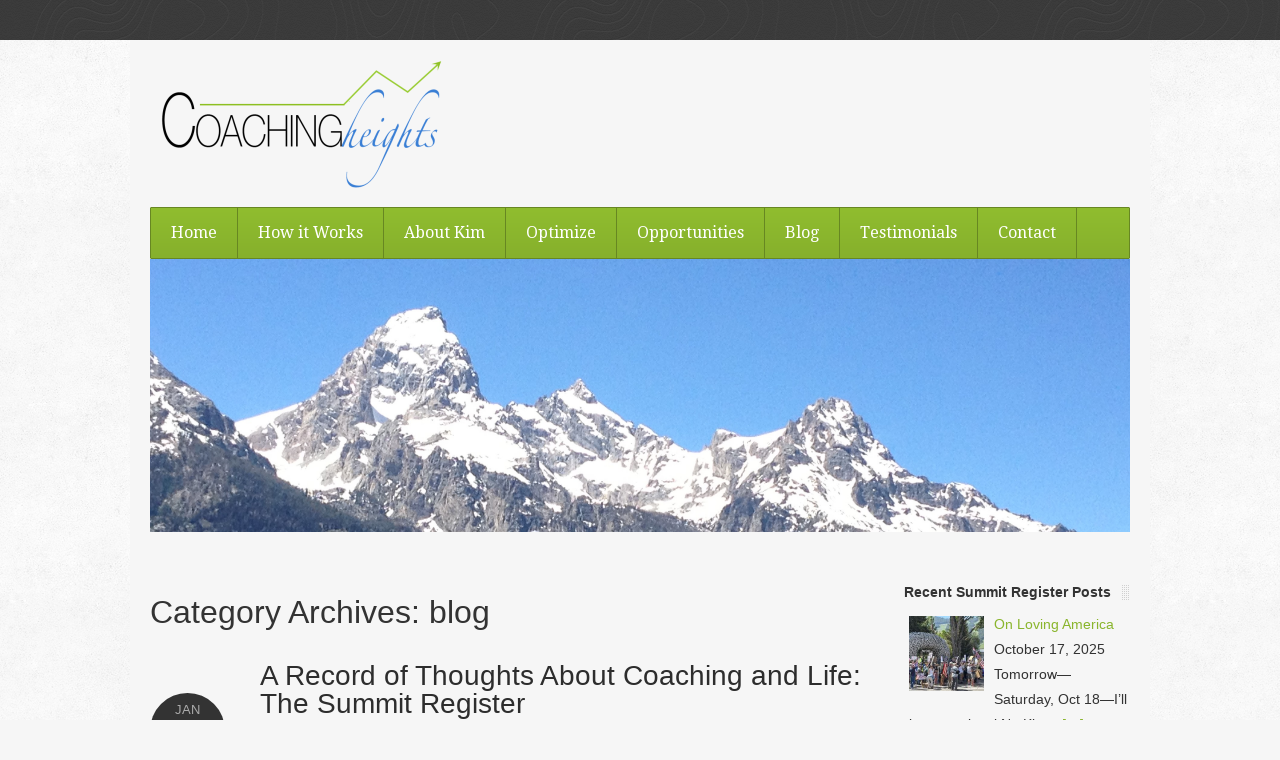

--- FILE ---
content_type: text/html; charset=UTF-8
request_url: https://coachingheights.com/category/blog/
body_size: 42104
content:
<!DOCTYPE html>
<!--[if lt IE 7]>
<html class="ie ie6 lte9 lte8 lte7" dir="ltr" lang="en-US" prefix="og: https://ogp.me/ns#">
<![endif]-->
<!--[if IE 7]>
<html class="ie ie7 lte9 lte8 lte7" dir="ltr" lang="en-US" prefix="og: https://ogp.me/ns#">
<![endif]-->
<!--[if IE 8]>
<html class="ie ie8 lte9 lte8" dir="ltr" lang="en-US" prefix="og: https://ogp.me/ns#">
<![endif]-->
<!--[if IE 9]>
<html class="ie ie9" dir="ltr" lang="en-US" prefix="og: https://ogp.me/ns#"> 
<![endif]-->
<!--[if gt IE 9]>  <html dir="ltr" lang="en-US" prefix="og: https://ogp.me/ns#"> <![endif]-->
<!--[if !IE]><!--> 
<html dir="ltr" lang="en-US" prefix="og: https://ogp.me/ns#">
<!--<![endif]-->
<head>
	<meta charset="UTF-8" />
	<meta name="viewport" content="initial-scale=1.0; maximum-scale=3.0; width=device-width" />
	
	<title>Coaching Heightsblog - Coaching Heights</title>
	
	<link rel="profile" href="https://gmpg.org/xfn/11" />
	<link rel="pingback" href="https://coachingheights.com/xmlrpc.php" />
	
	<!-- IE6-8 support of HTML5 elements -->
	<!--[if lt IE 9]>
		<script src="https://coachingheights.com/wp-content/themes/gdrealestate/inc/js/html5.js" type="text/javascript"></script>
	<![endif]-->
	
	
		<!-- All in One SEO 4.9.3 - aioseo.com -->
	<meta name="robots" content="max-image-preview:large" />
	<link rel="canonical" href="https://coachingheights.com/category/blog/" />
	<link rel="next" href="https://coachingheights.com/category/blog/page/2/" />
	<meta name="generator" content="All in One SEO (AIOSEO) 4.9.3" />
		<script type="application/ld+json" class="aioseo-schema">
			{"@context":"https:\/\/schema.org","@graph":[{"@type":"BreadcrumbList","@id":"https:\/\/coachingheights.com\/category\/blog\/#breadcrumblist","itemListElement":[{"@type":"ListItem","@id":"https:\/\/coachingheights.com#listItem","position":1,"name":"Home","item":"https:\/\/coachingheights.com","nextItem":{"@type":"ListItem","@id":"https:\/\/coachingheights.com\/category\/blog\/#listItem","name":"blog"}},{"@type":"ListItem","@id":"https:\/\/coachingheights.com\/category\/blog\/#listItem","position":2,"name":"blog","previousItem":{"@type":"ListItem","@id":"https:\/\/coachingheights.com#listItem","name":"Home"}}]},{"@type":"CollectionPage","@id":"https:\/\/coachingheights.com\/category\/blog\/#collectionpage","url":"https:\/\/coachingheights.com\/category\/blog\/","name":"blog - Coaching Heights","inLanguage":"en-US","isPartOf":{"@id":"https:\/\/coachingheights.com\/#website"},"breadcrumb":{"@id":"https:\/\/coachingheights.com\/category\/blog\/#breadcrumblist"}},{"@type":"Organization","@id":"https:\/\/coachingheights.com\/#organization","name":"Coaching Heights","description":"Climb to new heights in your personal and professional life","url":"https:\/\/coachingheights.com\/","logo":{"@type":"ImageObject","url":"https:\/\/coachingheights.com\/wp-content\/uploads\/2015\/01\/KimLogoBig-e1421690235716.png","@id":"https:\/\/coachingheights.com\/category\/blog\/#organizationLogo","width":300,"height":137},"image":{"@id":"https:\/\/coachingheights.com\/category\/blog\/#organizationLogo"},"sameAs":["https:\/\/www.facebook.com\/CoachingHeights\/"]},{"@type":"WebSite","@id":"https:\/\/coachingheights.com\/#website","url":"https:\/\/coachingheights.com\/","name":"Coaching Heights","description":"Climb to new heights in your personal and professional life","inLanguage":"en-US","publisher":{"@id":"https:\/\/coachingheights.com\/#organization"}}]}
		</script>
		<!-- All in One SEO -->

<link rel='dns-prefetch' href='//platform-api.sharethis.com' />
<link rel="alternate" type="application/rss+xml" title="Coaching Heights &raquo; Feed" href="https://coachingheights.com/feed/" />
<link rel="alternate" type="application/rss+xml" title="Coaching Heights &raquo; Comments Feed" href="https://coachingheights.com/comments/feed/" />
<link rel="alternate" type="application/rss+xml" title="Coaching Heights &raquo; blog Category Feed" href="https://coachingheights.com/category/blog/feed/" />
		<!-- This site uses the Google Analytics by MonsterInsights plugin v9.11.1 - Using Analytics tracking - https://www.monsterinsights.com/ -->
							<script src="//www.googletagmanager.com/gtag/js?id=G-VR21NZ591Y"  data-cfasync="false" data-wpfc-render="false" type="text/javascript" async></script>
			<script data-cfasync="false" data-wpfc-render="false" type="text/javascript">
				var mi_version = '9.11.1';
				var mi_track_user = true;
				var mi_no_track_reason = '';
								var MonsterInsightsDefaultLocations = {"page_location":"https:\/\/coachingheights.com\/category\/blog\/"};
								if ( typeof MonsterInsightsPrivacyGuardFilter === 'function' ) {
					var MonsterInsightsLocations = (typeof MonsterInsightsExcludeQuery === 'object') ? MonsterInsightsPrivacyGuardFilter( MonsterInsightsExcludeQuery ) : MonsterInsightsPrivacyGuardFilter( MonsterInsightsDefaultLocations );
				} else {
					var MonsterInsightsLocations = (typeof MonsterInsightsExcludeQuery === 'object') ? MonsterInsightsExcludeQuery : MonsterInsightsDefaultLocations;
				}

								var disableStrs = [
										'ga-disable-G-VR21NZ591Y',
									];

				/* Function to detect opted out users */
				function __gtagTrackerIsOptedOut() {
					for (var index = 0; index < disableStrs.length; index++) {
						if (document.cookie.indexOf(disableStrs[index] + '=true') > -1) {
							return true;
						}
					}

					return false;
				}

				/* Disable tracking if the opt-out cookie exists. */
				if (__gtagTrackerIsOptedOut()) {
					for (var index = 0; index < disableStrs.length; index++) {
						window[disableStrs[index]] = true;
					}
				}

				/* Opt-out function */
				function __gtagTrackerOptout() {
					for (var index = 0; index < disableStrs.length; index++) {
						document.cookie = disableStrs[index] + '=true; expires=Thu, 31 Dec 2099 23:59:59 UTC; path=/';
						window[disableStrs[index]] = true;
					}
				}

				if ('undefined' === typeof gaOptout) {
					function gaOptout() {
						__gtagTrackerOptout();
					}
				}
								window.dataLayer = window.dataLayer || [];

				window.MonsterInsightsDualTracker = {
					helpers: {},
					trackers: {},
				};
				if (mi_track_user) {
					function __gtagDataLayer() {
						dataLayer.push(arguments);
					}

					function __gtagTracker(type, name, parameters) {
						if (!parameters) {
							parameters = {};
						}

						if (parameters.send_to) {
							__gtagDataLayer.apply(null, arguments);
							return;
						}

						if (type === 'event') {
														parameters.send_to = monsterinsights_frontend.v4_id;
							var hookName = name;
							if (typeof parameters['event_category'] !== 'undefined') {
								hookName = parameters['event_category'] + ':' + name;
							}

							if (typeof MonsterInsightsDualTracker.trackers[hookName] !== 'undefined') {
								MonsterInsightsDualTracker.trackers[hookName](parameters);
							} else {
								__gtagDataLayer('event', name, parameters);
							}
							
						} else {
							__gtagDataLayer.apply(null, arguments);
						}
					}

					__gtagTracker('js', new Date());
					__gtagTracker('set', {
						'developer_id.dZGIzZG': true,
											});
					if ( MonsterInsightsLocations.page_location ) {
						__gtagTracker('set', MonsterInsightsLocations);
					}
										__gtagTracker('config', 'G-VR21NZ591Y', {"forceSSL":"true","link_attribution":"true"} );
										window.gtag = __gtagTracker;										(function () {
						/* https://developers.google.com/analytics/devguides/collection/analyticsjs/ */
						/* ga and __gaTracker compatibility shim. */
						var noopfn = function () {
							return null;
						};
						var newtracker = function () {
							return new Tracker();
						};
						var Tracker = function () {
							return null;
						};
						var p = Tracker.prototype;
						p.get = noopfn;
						p.set = noopfn;
						p.send = function () {
							var args = Array.prototype.slice.call(arguments);
							args.unshift('send');
							__gaTracker.apply(null, args);
						};
						var __gaTracker = function () {
							var len = arguments.length;
							if (len === 0) {
								return;
							}
							var f = arguments[len - 1];
							if (typeof f !== 'object' || f === null || typeof f.hitCallback !== 'function') {
								if ('send' === arguments[0]) {
									var hitConverted, hitObject = false, action;
									if ('event' === arguments[1]) {
										if ('undefined' !== typeof arguments[3]) {
											hitObject = {
												'eventAction': arguments[3],
												'eventCategory': arguments[2],
												'eventLabel': arguments[4],
												'value': arguments[5] ? arguments[5] : 1,
											}
										}
									}
									if ('pageview' === arguments[1]) {
										if ('undefined' !== typeof arguments[2]) {
											hitObject = {
												'eventAction': 'page_view',
												'page_path': arguments[2],
											}
										}
									}
									if (typeof arguments[2] === 'object') {
										hitObject = arguments[2];
									}
									if (typeof arguments[5] === 'object') {
										Object.assign(hitObject, arguments[5]);
									}
									if ('undefined' !== typeof arguments[1].hitType) {
										hitObject = arguments[1];
										if ('pageview' === hitObject.hitType) {
											hitObject.eventAction = 'page_view';
										}
									}
									if (hitObject) {
										action = 'timing' === arguments[1].hitType ? 'timing_complete' : hitObject.eventAction;
										hitConverted = mapArgs(hitObject);
										__gtagTracker('event', action, hitConverted);
									}
								}
								return;
							}

							function mapArgs(args) {
								var arg, hit = {};
								var gaMap = {
									'eventCategory': 'event_category',
									'eventAction': 'event_action',
									'eventLabel': 'event_label',
									'eventValue': 'event_value',
									'nonInteraction': 'non_interaction',
									'timingCategory': 'event_category',
									'timingVar': 'name',
									'timingValue': 'value',
									'timingLabel': 'event_label',
									'page': 'page_path',
									'location': 'page_location',
									'title': 'page_title',
									'referrer' : 'page_referrer',
								};
								for (arg in args) {
																		if (!(!args.hasOwnProperty(arg) || !gaMap.hasOwnProperty(arg))) {
										hit[gaMap[arg]] = args[arg];
									} else {
										hit[arg] = args[arg];
									}
								}
								return hit;
							}

							try {
								f.hitCallback();
							} catch (ex) {
							}
						};
						__gaTracker.create = newtracker;
						__gaTracker.getByName = newtracker;
						__gaTracker.getAll = function () {
							return [];
						};
						__gaTracker.remove = noopfn;
						__gaTracker.loaded = true;
						window['__gaTracker'] = __gaTracker;
					})();
									} else {
										console.log("");
					(function () {
						function __gtagTracker() {
							return null;
						}

						window['__gtagTracker'] = __gtagTracker;
						window['gtag'] = __gtagTracker;
					})();
									}
			</script>
							<!-- / Google Analytics by MonsterInsights -->
		<style id='wp-img-auto-sizes-contain-inline-css' type='text/css'>
img:is([sizes=auto i],[sizes^="auto," i]){contain-intrinsic-size:3000px 1500px}
/*# sourceURL=wp-img-auto-sizes-contain-inline-css */
</style>
<link rel='stylesheet' id='mscw-main-style-css' href='https://coachingheights.com/wp-content/plugins/mailchimp-subscriber-chiclet/css/main.css?ver=800070677d6b2d454f2fe35f627ba964' type='text/css' media='all' />
<style id='wp-emoji-styles-inline-css' type='text/css'>

	img.wp-smiley, img.emoji {
		display: inline !important;
		border: none !important;
		box-shadow: none !important;
		height: 1em !important;
		width: 1em !important;
		margin: 0 0.07em !important;
		vertical-align: -0.1em !important;
		background: none !important;
		padding: 0 !important;
	}
/*# sourceURL=wp-emoji-styles-inline-css */
</style>
<style id='wp-block-library-inline-css' type='text/css'>
:root{--wp-block-synced-color:#7a00df;--wp-block-synced-color--rgb:122,0,223;--wp-bound-block-color:var(--wp-block-synced-color);--wp-editor-canvas-background:#ddd;--wp-admin-theme-color:#007cba;--wp-admin-theme-color--rgb:0,124,186;--wp-admin-theme-color-darker-10:#006ba1;--wp-admin-theme-color-darker-10--rgb:0,107,160.5;--wp-admin-theme-color-darker-20:#005a87;--wp-admin-theme-color-darker-20--rgb:0,90,135;--wp-admin-border-width-focus:2px}@media (min-resolution:192dpi){:root{--wp-admin-border-width-focus:1.5px}}.wp-element-button{cursor:pointer}:root .has-very-light-gray-background-color{background-color:#eee}:root .has-very-dark-gray-background-color{background-color:#313131}:root .has-very-light-gray-color{color:#eee}:root .has-very-dark-gray-color{color:#313131}:root .has-vivid-green-cyan-to-vivid-cyan-blue-gradient-background{background:linear-gradient(135deg,#00d084,#0693e3)}:root .has-purple-crush-gradient-background{background:linear-gradient(135deg,#34e2e4,#4721fb 50%,#ab1dfe)}:root .has-hazy-dawn-gradient-background{background:linear-gradient(135deg,#faaca8,#dad0ec)}:root .has-subdued-olive-gradient-background{background:linear-gradient(135deg,#fafae1,#67a671)}:root .has-atomic-cream-gradient-background{background:linear-gradient(135deg,#fdd79a,#004a59)}:root .has-nightshade-gradient-background{background:linear-gradient(135deg,#330968,#31cdcf)}:root .has-midnight-gradient-background{background:linear-gradient(135deg,#020381,#2874fc)}:root{--wp--preset--font-size--normal:16px;--wp--preset--font-size--huge:42px}.has-regular-font-size{font-size:1em}.has-larger-font-size{font-size:2.625em}.has-normal-font-size{font-size:var(--wp--preset--font-size--normal)}.has-huge-font-size{font-size:var(--wp--preset--font-size--huge)}.has-text-align-center{text-align:center}.has-text-align-left{text-align:left}.has-text-align-right{text-align:right}.has-fit-text{white-space:nowrap!important}#end-resizable-editor-section{display:none}.aligncenter{clear:both}.items-justified-left{justify-content:flex-start}.items-justified-center{justify-content:center}.items-justified-right{justify-content:flex-end}.items-justified-space-between{justify-content:space-between}.screen-reader-text{border:0;clip-path:inset(50%);height:1px;margin:-1px;overflow:hidden;padding:0;position:absolute;width:1px;word-wrap:normal!important}.screen-reader-text:focus{background-color:#ddd;clip-path:none;color:#444;display:block;font-size:1em;height:auto;left:5px;line-height:normal;padding:15px 23px 14px;text-decoration:none;top:5px;width:auto;z-index:100000}html :where(.has-border-color){border-style:solid}html :where([style*=border-top-color]){border-top-style:solid}html :where([style*=border-right-color]){border-right-style:solid}html :where([style*=border-bottom-color]){border-bottom-style:solid}html :where([style*=border-left-color]){border-left-style:solid}html :where([style*=border-width]){border-style:solid}html :where([style*=border-top-width]){border-top-style:solid}html :where([style*=border-right-width]){border-right-style:solid}html :where([style*=border-bottom-width]){border-bottom-style:solid}html :where([style*=border-left-width]){border-left-style:solid}html :where(img[class*=wp-image-]){height:auto;max-width:100%}:where(figure){margin:0 0 1em}html :where(.is-position-sticky){--wp-admin--admin-bar--position-offset:var(--wp-admin--admin-bar--height,0px)}@media screen and (max-width:600px){html :where(.is-position-sticky){--wp-admin--admin-bar--position-offset:0px}}

/*# sourceURL=wp-block-library-inline-css */
</style><style id='global-styles-inline-css' type='text/css'>
:root{--wp--preset--aspect-ratio--square: 1;--wp--preset--aspect-ratio--4-3: 4/3;--wp--preset--aspect-ratio--3-4: 3/4;--wp--preset--aspect-ratio--3-2: 3/2;--wp--preset--aspect-ratio--2-3: 2/3;--wp--preset--aspect-ratio--16-9: 16/9;--wp--preset--aspect-ratio--9-16: 9/16;--wp--preset--color--black: #000000;--wp--preset--color--cyan-bluish-gray: #abb8c3;--wp--preset--color--white: #ffffff;--wp--preset--color--pale-pink: #f78da7;--wp--preset--color--vivid-red: #cf2e2e;--wp--preset--color--luminous-vivid-orange: #ff6900;--wp--preset--color--luminous-vivid-amber: #fcb900;--wp--preset--color--light-green-cyan: #7bdcb5;--wp--preset--color--vivid-green-cyan: #00d084;--wp--preset--color--pale-cyan-blue: #8ed1fc;--wp--preset--color--vivid-cyan-blue: #0693e3;--wp--preset--color--vivid-purple: #9b51e0;--wp--preset--gradient--vivid-cyan-blue-to-vivid-purple: linear-gradient(135deg,rgb(6,147,227) 0%,rgb(155,81,224) 100%);--wp--preset--gradient--light-green-cyan-to-vivid-green-cyan: linear-gradient(135deg,rgb(122,220,180) 0%,rgb(0,208,130) 100%);--wp--preset--gradient--luminous-vivid-amber-to-luminous-vivid-orange: linear-gradient(135deg,rgb(252,185,0) 0%,rgb(255,105,0) 100%);--wp--preset--gradient--luminous-vivid-orange-to-vivid-red: linear-gradient(135deg,rgb(255,105,0) 0%,rgb(207,46,46) 100%);--wp--preset--gradient--very-light-gray-to-cyan-bluish-gray: linear-gradient(135deg,rgb(238,238,238) 0%,rgb(169,184,195) 100%);--wp--preset--gradient--cool-to-warm-spectrum: linear-gradient(135deg,rgb(74,234,220) 0%,rgb(151,120,209) 20%,rgb(207,42,186) 40%,rgb(238,44,130) 60%,rgb(251,105,98) 80%,rgb(254,248,76) 100%);--wp--preset--gradient--blush-light-purple: linear-gradient(135deg,rgb(255,206,236) 0%,rgb(152,150,240) 100%);--wp--preset--gradient--blush-bordeaux: linear-gradient(135deg,rgb(254,205,165) 0%,rgb(254,45,45) 50%,rgb(107,0,62) 100%);--wp--preset--gradient--luminous-dusk: linear-gradient(135deg,rgb(255,203,112) 0%,rgb(199,81,192) 50%,rgb(65,88,208) 100%);--wp--preset--gradient--pale-ocean: linear-gradient(135deg,rgb(255,245,203) 0%,rgb(182,227,212) 50%,rgb(51,167,181) 100%);--wp--preset--gradient--electric-grass: linear-gradient(135deg,rgb(202,248,128) 0%,rgb(113,206,126) 100%);--wp--preset--gradient--midnight: linear-gradient(135deg,rgb(2,3,129) 0%,rgb(40,116,252) 100%);--wp--preset--font-size--small: 13px;--wp--preset--font-size--medium: 20px;--wp--preset--font-size--large: 36px;--wp--preset--font-size--x-large: 42px;--wp--preset--spacing--20: 0.44rem;--wp--preset--spacing--30: 0.67rem;--wp--preset--spacing--40: 1rem;--wp--preset--spacing--50: 1.5rem;--wp--preset--spacing--60: 2.25rem;--wp--preset--spacing--70: 3.38rem;--wp--preset--spacing--80: 5.06rem;--wp--preset--shadow--natural: 6px 6px 9px rgba(0, 0, 0, 0.2);--wp--preset--shadow--deep: 12px 12px 50px rgba(0, 0, 0, 0.4);--wp--preset--shadow--sharp: 6px 6px 0px rgba(0, 0, 0, 0.2);--wp--preset--shadow--outlined: 6px 6px 0px -3px rgb(255, 255, 255), 6px 6px rgb(0, 0, 0);--wp--preset--shadow--crisp: 6px 6px 0px rgb(0, 0, 0);}:where(.is-layout-flex){gap: 0.5em;}:where(.is-layout-grid){gap: 0.5em;}body .is-layout-flex{display: flex;}.is-layout-flex{flex-wrap: wrap;align-items: center;}.is-layout-flex > :is(*, div){margin: 0;}body .is-layout-grid{display: grid;}.is-layout-grid > :is(*, div){margin: 0;}:where(.wp-block-columns.is-layout-flex){gap: 2em;}:where(.wp-block-columns.is-layout-grid){gap: 2em;}:where(.wp-block-post-template.is-layout-flex){gap: 1.25em;}:where(.wp-block-post-template.is-layout-grid){gap: 1.25em;}.has-black-color{color: var(--wp--preset--color--black) !important;}.has-cyan-bluish-gray-color{color: var(--wp--preset--color--cyan-bluish-gray) !important;}.has-white-color{color: var(--wp--preset--color--white) !important;}.has-pale-pink-color{color: var(--wp--preset--color--pale-pink) !important;}.has-vivid-red-color{color: var(--wp--preset--color--vivid-red) !important;}.has-luminous-vivid-orange-color{color: var(--wp--preset--color--luminous-vivid-orange) !important;}.has-luminous-vivid-amber-color{color: var(--wp--preset--color--luminous-vivid-amber) !important;}.has-light-green-cyan-color{color: var(--wp--preset--color--light-green-cyan) !important;}.has-vivid-green-cyan-color{color: var(--wp--preset--color--vivid-green-cyan) !important;}.has-pale-cyan-blue-color{color: var(--wp--preset--color--pale-cyan-blue) !important;}.has-vivid-cyan-blue-color{color: var(--wp--preset--color--vivid-cyan-blue) !important;}.has-vivid-purple-color{color: var(--wp--preset--color--vivid-purple) !important;}.has-black-background-color{background-color: var(--wp--preset--color--black) !important;}.has-cyan-bluish-gray-background-color{background-color: var(--wp--preset--color--cyan-bluish-gray) !important;}.has-white-background-color{background-color: var(--wp--preset--color--white) !important;}.has-pale-pink-background-color{background-color: var(--wp--preset--color--pale-pink) !important;}.has-vivid-red-background-color{background-color: var(--wp--preset--color--vivid-red) !important;}.has-luminous-vivid-orange-background-color{background-color: var(--wp--preset--color--luminous-vivid-orange) !important;}.has-luminous-vivid-amber-background-color{background-color: var(--wp--preset--color--luminous-vivid-amber) !important;}.has-light-green-cyan-background-color{background-color: var(--wp--preset--color--light-green-cyan) !important;}.has-vivid-green-cyan-background-color{background-color: var(--wp--preset--color--vivid-green-cyan) !important;}.has-pale-cyan-blue-background-color{background-color: var(--wp--preset--color--pale-cyan-blue) !important;}.has-vivid-cyan-blue-background-color{background-color: var(--wp--preset--color--vivid-cyan-blue) !important;}.has-vivid-purple-background-color{background-color: var(--wp--preset--color--vivid-purple) !important;}.has-black-border-color{border-color: var(--wp--preset--color--black) !important;}.has-cyan-bluish-gray-border-color{border-color: var(--wp--preset--color--cyan-bluish-gray) !important;}.has-white-border-color{border-color: var(--wp--preset--color--white) !important;}.has-pale-pink-border-color{border-color: var(--wp--preset--color--pale-pink) !important;}.has-vivid-red-border-color{border-color: var(--wp--preset--color--vivid-red) !important;}.has-luminous-vivid-orange-border-color{border-color: var(--wp--preset--color--luminous-vivid-orange) !important;}.has-luminous-vivid-amber-border-color{border-color: var(--wp--preset--color--luminous-vivid-amber) !important;}.has-light-green-cyan-border-color{border-color: var(--wp--preset--color--light-green-cyan) !important;}.has-vivid-green-cyan-border-color{border-color: var(--wp--preset--color--vivid-green-cyan) !important;}.has-pale-cyan-blue-border-color{border-color: var(--wp--preset--color--pale-cyan-blue) !important;}.has-vivid-cyan-blue-border-color{border-color: var(--wp--preset--color--vivid-cyan-blue) !important;}.has-vivid-purple-border-color{border-color: var(--wp--preset--color--vivid-purple) !important;}.has-vivid-cyan-blue-to-vivid-purple-gradient-background{background: var(--wp--preset--gradient--vivid-cyan-blue-to-vivid-purple) !important;}.has-light-green-cyan-to-vivid-green-cyan-gradient-background{background: var(--wp--preset--gradient--light-green-cyan-to-vivid-green-cyan) !important;}.has-luminous-vivid-amber-to-luminous-vivid-orange-gradient-background{background: var(--wp--preset--gradient--luminous-vivid-amber-to-luminous-vivid-orange) !important;}.has-luminous-vivid-orange-to-vivid-red-gradient-background{background: var(--wp--preset--gradient--luminous-vivid-orange-to-vivid-red) !important;}.has-very-light-gray-to-cyan-bluish-gray-gradient-background{background: var(--wp--preset--gradient--very-light-gray-to-cyan-bluish-gray) !important;}.has-cool-to-warm-spectrum-gradient-background{background: var(--wp--preset--gradient--cool-to-warm-spectrum) !important;}.has-blush-light-purple-gradient-background{background: var(--wp--preset--gradient--blush-light-purple) !important;}.has-blush-bordeaux-gradient-background{background: var(--wp--preset--gradient--blush-bordeaux) !important;}.has-luminous-dusk-gradient-background{background: var(--wp--preset--gradient--luminous-dusk) !important;}.has-pale-ocean-gradient-background{background: var(--wp--preset--gradient--pale-ocean) !important;}.has-electric-grass-gradient-background{background: var(--wp--preset--gradient--electric-grass) !important;}.has-midnight-gradient-background{background: var(--wp--preset--gradient--midnight) !important;}.has-small-font-size{font-size: var(--wp--preset--font-size--small) !important;}.has-medium-font-size{font-size: var(--wp--preset--font-size--medium) !important;}.has-large-font-size{font-size: var(--wp--preset--font-size--large) !important;}.has-x-large-font-size{font-size: var(--wp--preset--font-size--x-large) !important;}
/*# sourceURL=global-styles-inline-css */
</style>

<style id='classic-theme-styles-inline-css' type='text/css'>
/*! This file is auto-generated */
.wp-block-button__link{color:#fff;background-color:#32373c;border-radius:9999px;box-shadow:none;text-decoration:none;padding:calc(.667em + 2px) calc(1.333em + 2px);font-size:1.125em}.wp-block-file__button{background:#32373c;color:#fff;text-decoration:none}
/*# sourceURL=/wp-includes/css/classic-themes.min.css */
</style>
<link rel='stylesheet' id='recent-posts-widget-with-thumbnails-public-style-css' href='https://coachingheights.com/wp-content/plugins/recent-posts-widget-with-thumbnails/public.css?ver=7.1.1' type='text/css' media='all' />
<link rel='stylesheet' id='forget-about-shortcode-buttons-css' href='https://coachingheights.com/wp-content/plugins/forget-about-shortcode-buttons/public/css/button-styles.css?ver=2.1.3' type='text/css' media='all' />
<link rel='stylesheet' id='bootstrap-style-css' href='https://coachingheights.com/wp-content/themes/gdrealestate/cyberchimps/lib/bootstrap/css/bootstrap.min.css?ver=2.0.4' type='text/css' media='all' />
<link rel='stylesheet' id='bootstrap-responsive-style-css' href='https://coachingheights.com/wp-content/themes/gdrealestate/cyberchimps/lib/bootstrap/css/bootstrap-responsive.min.css?ver=2.0.4' type='text/css' media='all' />
<link rel='stylesheet' id='cyberchimps_responsive-css' href='https://coachingheights.com/wp-content/themes/gdrealestate/cyberchimps/lib/bootstrap/css/cyberchimps-responsive.min.css?ver=1.0' type='text/css' media='all' />
<link rel='stylesheet' id='core-style-css' href='https://coachingheights.com/wp-content/themes/gdrealestate/cyberchimps/lib/css/core.css?ver=1.0' type='text/css' media='all' />
<link rel='stylesheet' id='style-css' href='https://coachingheights.com/wp-content/themes/gdrealestate/style.css?ver=1.0' type='text/css' media='all' />
<link rel='stylesheet' id='skin-style-css' href='https://coachingheights.com/wp-content/themes/gdrealestate/inc/css/skins/green.css?ver=1.0' type='text/css' media='all' />
<link rel='stylesheet' id='elements_style-css' href='https://coachingheights.com/wp-content/themes/gdrealestate/elements/lib/css/elements.css?ver=800070677d6b2d454f2fe35f627ba964' type='text/css' media='all' />
<script type="text/javascript" src="https://coachingheights.com/wp-content/plugins/google-analytics-for-wordpress/assets/js/frontend-gtag.min.js?ver=9.11.1" id="monsterinsights-frontend-script-js" async="async" data-wp-strategy="async"></script>
<script data-cfasync="false" data-wpfc-render="false" type="text/javascript" id='monsterinsights-frontend-script-js-extra'>/* <![CDATA[ */
var monsterinsights_frontend = {"js_events_tracking":"true","download_extensions":"doc,pdf,ppt,zip,xls,docx,pptx,xlsx","inbound_paths":"[{\"path\":\"\\\/go\\\/\",\"label\":\"affiliate\"},{\"path\":\"\\\/recommend\\\/\",\"label\":\"affiliate\"}]","home_url":"https:\/\/coachingheights.com","hash_tracking":"false","v4_id":"G-VR21NZ591Y"};/* ]]> */
</script>
<script type="text/javascript" src="//platform-api.sharethis.com/js/sharethis.js#source=googleanalytics-wordpress#product=ga&amp;property=5a0a4fe550e8bc00116c8136" id="googleanalytics-platform-sharethis-js"></script>
<script type="text/javascript" src="https://coachingheights.com/wp-includes/js/jquery/jquery.min.js?ver=3.7.1" id="jquery-core-js"></script>
<script type="text/javascript" src="https://coachingheights.com/wp-includes/js/jquery/jquery-migrate.min.js?ver=3.4.1" id="jquery-migrate-js"></script>
<script type="text/javascript" src="https://coachingheights.com/wp-content/themes/gdrealestate/cyberchimps/lib/js/jquery.slimbox.js?ver=1" id="slimbox-js"></script>
<script type="text/javascript" src="https://coachingheights.com/wp-content/themes/gdrealestate/cyberchimps/lib/js/jquery.jcarousel.min.js?ver=1" id="jcarousel-js"></script>
<script type="text/javascript" src="https://coachingheights.com/wp-content/themes/gdrealestate/cyberchimps/lib/js/custom.js?ver=1" id="custom-js"></script>
<script type="text/javascript" src="https://coachingheights.com/wp-content/themes/gdrealestate/cyberchimps/lib/js/jquery.mobile.custom.min.js?ver=800070677d6b2d454f2fe35f627ba964" id="jquery-mobile-touch-js"></script>
<script type="text/javascript" src="https://coachingheights.com/wp-content/themes/gdrealestate/cyberchimps/lib/js/swipe-call.js?ver=800070677d6b2d454f2fe35f627ba964" id="slider-call-js"></script>
<script type="text/javascript" src="https://coachingheights.com/wp-content/themes/gdrealestate/cyberchimps/lib/js/video.js?ver=800070677d6b2d454f2fe35f627ba964" id="video-js"></script>
<script type="text/javascript" src="https://coachingheights.com/wp-content/themes/gdrealestate/elements/lib/js/elements.js?ver=800070677d6b2d454f2fe35f627ba964" id="elements_js-js"></script>
<link rel="https://api.w.org/" href="https://coachingheights.com/wp-json/" /><link rel="alternate" title="JSON" type="application/json" href="https://coachingheights.com/wp-json/wp/v2/categories/1" /><script>
(function() {
	(function (i, s, o, g, r, a, m) {
		i['GoogleAnalyticsObject'] = r;
		i[r] = i[r] || function () {
				(i[r].q = i[r].q || []).push(arguments)
			}, i[r].l = 1 * new Date();
		a = s.createElement(o),
			m = s.getElementsByTagName(o)[0];
		a.async = 1;
		a.src = g;
		m.parentNode.insertBefore(a, m)
	})(window, document, 'script', 'https://google-analytics.com/analytics.js', 'ga');

	ga('create', 'UA-45795908-1', 'auto');
		ga('set', 'anonymizeIp', true);
			ga('send', 'pageview');
	})();
</script>
<style type="text/css" id="custom-background-css">
	body.custom-background {  }
</style>
  
  <style type="text/css" media="all">
	  body {
    	      	font-size: 14px;     
    	      	font-family: Arial, Helvetica, sans-serif;     
    	      	font-weight: normal;     
    	  }
      	  a:hover{
    color: #dd3333;
  }
        .container {
        max-width: 1020px;
      }
    </style>
<link rel="icon" href="https://coachingheights.com/wp-content/uploads/2021/08/cropped-2013-06-09-Tetons-higher-quality-scaled-1-32x32.jpg" sizes="32x32" />
<link rel="icon" href="https://coachingheights.com/wp-content/uploads/2021/08/cropped-2013-06-09-Tetons-higher-quality-scaled-1-192x192.jpg" sizes="192x192" />
<link rel="apple-touch-icon" href="https://coachingheights.com/wp-content/uploads/2021/08/cropped-2013-06-09-Tetons-higher-quality-scaled-1-180x180.jpg" />
<meta name="msapplication-TileImage" content="https://coachingheights.com/wp-content/uploads/2021/08/cropped-2013-06-09-Tetons-higher-quality-scaled-1-270x270.jpg" />

</head>

<body data-rsssl=1 class="archive category category-blog category-1 wp-theme-gdrealestate">

<div class="top-menu-wrap">
	<div class="container">
	
		<div class="container-fluid">
	
			<div class="row-fluid">
			
					<div class="top-menu span8">
						<nav class="topnav" role="navigation">
						
																				
							
						</nav>	
					</div>
					<div class="social span4">						
												</div>
				
			</div>	
		
		</div><!-- /.container-fluid -->
			
	</div>	
</div><!-- /.top-menu -->

<div class="container">
	

<div id="wrapper" class="container-fluid">	
	
		<header id="cc-header" class="row-fluid">
		<div class="span7">
					<div id="logo">
			<a href="https://coachingheights.com" title="Coaching Heights"><img src="https://coachingheights.com/wp-content/uploads/2015/01/KimLogoBig-e1421690235716.png" alt="logo"></a>
		</div>
			</div>	
	</header>
	
	
	<nav id="navigation" role="navigation">
      <div class="main-navigation navbar">
        <div class="navbar-inner">
        	<div class="container">
            					<div class="nav-collapse collapse">
                      		<div class="menu-menu-container"><ul id="menu-menu" class="nav"><li id="menu-item-40" class="menu-item menu-item-type-post_type menu-item-object-page menu-item-home menu-item-40"><a href="https://coachingheights.com/">Home</a><li id="menu-item-38" class="menu-item menu-item-type-post_type menu-item-object-page menu-item-38"><a href="https://coachingheights.com/works/">How it Works</a><li id="menu-item-39" class="menu-item menu-item-type-post_type menu-item-object-page menu-item-39"><a href="https://coachingheights.com/about-kim/">About Kim</a><li id="menu-item-772" class="menu-item menu-item-type-post_type menu-item-object-page menu-item-772"><a href="https://coachingheights.com/optimize/">Optimize</a><li id="menu-item-73" class="menu-item menu-item-type-post_type menu-item-object-page menu-item-73"><a href="https://coachingheights.com/opportunities/">Opportunities</a><li id="menu-item-118" class="menu-item menu-item-type-post_type menu-item-object-page current_page_parent menu-item-118"><a href="https://coachingheights.com/summit-register/">Blog</a><li id="menu-item-393" class="menu-item menu-item-type-post_type menu-item-object-page menu-item-393"><a href="https://coachingheights.com/testimonials/">Testimonials</a><li id="menu-item-44" class="menu-item menu-item-type-post_type menu-item-object-page menu-item-44"><a href="https://coachingheights.com/contact/">Contact</a></ul></div>			
			      			</div><!-- collapse -->
			
            <!-- .btn-navbar is used as the toggle for collapsed navbar content -->
            <a class="btn btn-navbar" data-toggle="collapse" data-target=".nav-collapse">
              <span class="icon-bar"></span>
              <span class="icon-bar"></span>
              <span class="icon-bar"></span>
            </a>
                 </div><!-- container -->
        </div><!-- .navbar-inner .row-fluid -->
      </div><!-- main-navigation navbar -->
	</nav><!-- #navigation -->
	
	<div class="header-image"><img src="https://coachingheights.com/wp-content/uploads/2013/10/2013-06-09-15.03.181-e1383167342934.jpg" alt="Coaching Heights" /></div>

<div id="container" class="row-fluid">
	
		
	<div id="content" class=" span9 content-sidebar-right">
			
				
		
			<header class="page-header">
				<h2 class="page-title">
					Category Archives: <span>blog</span>				</h2>
							</header>

			
						
				
<article id="post-299" class="post-299 post type-post status-publish format-standard hentry category-blog">
	
	<header class="entry-header">
		
				<h2 class="entry-title">
								<a href="https://coachingheights.com/2025/01/a-record-of-thoughts-about-coaching-and-life/" title="Permalink to A Record of Thoughts About Coaching and Life: The Summit Register" rel="bookmark">A Record of Thoughts About Coaching and Life: The Summit Register</a>
					</h2>
	
					<div class="entry-meta">
				<div class="cyberchimps-posted-on"><a href="https://coachingheights.com/2025/01/a-record-of-thoughts-about-coaching-and-life/" title="4:17 pm" rel="bookmark"><time class="entry-date" datetime="2025-01-01T16:17:59-08:00"><p class="cc-month">Jan</p><p class="cc-day">1</p><p class="cc-year">2025</p></time></a></div>        <span class="author vcard"><a class="url fn n" href="https://coachingheights.com/author/kgeil/" title="kgeil" rel="author">kgeil</a></span>			</div><!-- .entry-meta -->
			</header><!-- .entry-header -->
  
	  	    	<div class="entry-content">
    						<p>A summit register on a mountain is used by hikers and climbers to record their ascents &#8211; typically their name, the date and time, and perhaps some notes about the weather, the route, and that wonderful feeling of standing on the summit of something big. Here, it&#8217;s the name for my newsletter and blog about coaching and life. Enjoy!</p>
<p>&nbsp;</p>
<p style="text-align: center;"><a class="fasc-button fasc-size-large fasc-type-glossy fasc-rounded-medium fasc-ico-before dashicons-admin-site fasc-style-bold" style="background-color: #99cc00; color: #ffffff;" target="_blank" rel="nofollow noopener noreferrer" href="http://eepurl.com/RBPpH">Subscribe to the Summit Register</a></p>
<h3>&nbsp;</h3>
							</div><!-- .entry-content -->
    
	
	<footer class="entry-meta">
		    
							<span class="cat-links">
				Posted in <a href="https://coachingheights.com/category/blog/" rel="category tag">blog</a>			</span>
      <span class="sep"> | </span>
		
				        
		    
				
				
	</footer><!-- #entry-meta -->
	
</article><!-- #post-299 -->
			
				
<article id="post-848" class="post-848 post type-post status-publish format-standard hentry category-blog category-motivation category-relationshipsfamily category-workcalling">
	
	<header class="entry-header">
		
				<h2 class="entry-title">
								<a href="https://coachingheights.com/2020/07/i-like-my-unearned-privilege-if-im-being-honest/" title="Permalink to I Like My Unearned Privilege (If I’m Being Honest)" rel="bookmark">I Like My Unearned Privilege (If I’m Being Honest)</a>
					</h2>
	
					<div class="entry-meta">
				<div class="cyberchimps-posted-on"><a href="https://coachingheights.com/2020/07/i-like-my-unearned-privilege-if-im-being-honest/" title="10:08 am" rel="bookmark"><time class="entry-date" datetime="2020-07-03T10:08:41-07:00"><p class="cc-month">Jul</p><p class="cc-day">3</p><p class="cc-year">2020</p></time></a></div>        <span class="author vcard"><a class="url fn n" href="https://coachingheights.com/author/kgeil/" title="kgeil" rel="author">kgeil</a></span>			</div><!-- .entry-meta -->
			</header><!-- .entry-header -->
  
	  	    	<div class="entry-content">
    						<p>I’m just going to put it all out there. I’m White, racist and I’m fully taking advantage of my unearned privilege. How? Well, for starters, there are things I don’t have to think about on a regular basis. I was horrified when George Floyd was murdered, and I went to protests, made donations, and read and watched and listened to Black voices. And then, I got busy. Busy getting ready to lead my online coaching group. Busy prepping for and teaching Interpersonal Skills classes. Busy getting ready to go to the Tetons. Busy with my life.</p>
<p>&nbsp;</p>
<p>And that, right there, smacks of privilege. Because my life doesn’t include having to worry about being stopped by the cops for no reason. It doesn’t include having to endure countless slights or micro-aggressions because of the color of my skin. It doesn’t include hearing about yet another Black man or woman killed by police and thinking, “That could have been me,” or “That could have been my son, or my brother, or my father.” I have the privilege to not think about Black Lives Matter, or police brutality, or racism, or any of that if I don’t want to. In fact, unless I make an effort or something terrible happens that makes the news, I probably won’t.</p>
<p>&nbsp;</p>
<p>But what I know deep down, even if part of me doesn’t want to admit it because it means I need to <em>take responsibility</em> – is that not getting involved because I’m busy, or it doesn’t affect me, or I don’t want to get into politics, or I’m not sure of the right thing to say or do – whatever the excuse, it isn’t valid.</p>
<p>&nbsp;</p>
<p>When Martin Luther King Jr. said, <em>“History will have to record that the greatest tragedy of this period of social transition was not the strident clamor of the bad people, but the appalling silence of the good people”</em> – he was talking about me. He was talking about now.*</p>
<p>&nbsp;</p>
<p>I’m writing this because making this admission not only to myself, but publicly, is a first step. And only a first step. It doesn’t absolve me of taking further action. It doesn’t mean I’ve done my “good White person” thing and now I can sit back on my laurels. Far from it. And to be honest, I’m terrified that despite writing this, I will sit back. I like my unearned privilege. Why wouldn’t I? It’s comfortable, it’s easy, and I don’t have to do anything to get it.</p>
<p>&nbsp;</p>
<p>But if the entrenched racism that is everywhere in our society is going to change, then I have to act. I have to get uncomfortable. I have to re-educate myself. I have to take risks, similar to those that many of my fellow Americans are taking every day just by virtue of who they are. Perhaps some of you don’t see any reason to change the system, and others of you may have been taking action for years. But if you are also scared that you’re not doing enough, or that it will be too easy to go back to life as usual – I hope you’ll take a step, too.</p>
<p>&nbsp;</p>
<p>Any step in the direction of equality is worth taking, and everyone’s will be different. If you are not sure where to start, I recommend Peggy McIntosh’s essay, <a href="https://psychology.umbc.edu/files/2016/10/White-Privilege_McIntosh-1989.pdf" target="_blank" rel="noopener noreferrer">“White Privilege: Unpacking The Invisible Knapsack.” </a>It’s not new, but it is a powerful reminder of the benefits skin color bestows on us (or not). And because this is only the first step of many, you can expect to see more resources and soul-searching from me in future Summit Registers.</p>
<p><a href="https://coachingheights.com/wp-content/uploads/2020/08/SR-42-American-Flag-aaron-burden-9C8r4QUwZRQ-unsplash-scaled.jpg"><img fetchpriority="high" decoding="async" class="alignright size-medium wp-image-849" src="https://coachingheights.com/wp-content/uploads/2020/08/SR-42-American-Flag-aaron-burden-9C8r4QUwZRQ-unsplash-300x204.jpg" alt="American flag" width="300" height="204" srcset="https://coachingheights.com/wp-content/uploads/2020/08/SR-42-American-Flag-aaron-burden-9C8r4QUwZRQ-unsplash-300x204.jpg 300w, https://coachingheights.com/wp-content/uploads/2020/08/SR-42-American-Flag-aaron-burden-9C8r4QUwZRQ-unsplash-1024x698.jpg 1024w, https://coachingheights.com/wp-content/uploads/2020/08/SR-42-American-Flag-aaron-burden-9C8r4QUwZRQ-unsplash-768x523.jpg 768w, https://coachingheights.com/wp-content/uploads/2020/08/SR-42-American-Flag-aaron-burden-9C8r4QUwZRQ-unsplash-1536x1047.jpg 1536w, https://coachingheights.com/wp-content/uploads/2020/08/SR-42-American-Flag-aaron-burden-9C8r4QUwZRQ-unsplash-2048x1396.jpg 2048w" sizes="(max-width: 300px) 100vw, 300px" /></a></p>
<p>&nbsp;</p>
<p>One last thought as we approach July 4<sup>th</sup> – as Americans, if we truly believe in the Declaration of Independence’s second paragraph, then we are called to stand up and speak out and use whatever privilege we have: <em>“We hold these truths to be self-evident, that all men are created equal, that they are endowed by their Creator with certain unalienable Rights, that among these are Life, Liberty and the pursuit of Happiness.”</em></p>
<p>&nbsp;</p>
<p>As Ryan Holiday of the Daily Stoic says, <em>“We can commit injustices by doing nothing, too. When we try to tell ourselves that this is not our fight, that this is not our problem, that someone else is more equipped to get involved than we are – that’s what we are doing. We are not just allowing injustice to continue, we are committing a new injustice by abandoning fellow citizens or fellow humans who are asking for our help.”</em></p>
<p>&nbsp;</p>
<p>Our friends, neighbors, colleagues, fellow citizens, and fellow humans are asking for our help. The easy path, the path of least resistance, is to be “appallingly silent,” but I’m challenging myself – and all of us – to answer the call.</p>
<p>&nbsp;</p>
<p>*Thanks to Anne H. for recently reminding me of this powerful MLK Jr. quote.</p>
<p>&nbsp;</p>
<p>&nbsp;</p>
							</div><!-- .entry-content -->
    
	
	<footer class="entry-meta">
		    
							<span class="cat-links">
				Posted in <a href="https://coachingheights.com/category/blog/" rel="category tag">blog</a>, <a href="https://coachingheights.com/category/motivation/" rel="category tag">Motivation</a>, <a href="https://coachingheights.com/category/relationshipsfamily/" rel="category tag">Relationships/Family</a>, <a href="https://coachingheights.com/category/workcalling/" rel="category tag">Work/Calling</a>			</span>
      <span class="sep"> | </span>
		
				        
		    
				
				
	</footer><!-- #entry-meta -->
	
</article><!-- #post-848 -->
			
				
<article id="post-677" class="post-677 post type-post status-publish format-standard hentry category-blog">
	
	<header class="entry-header">
		
				<h2 class="entry-title">
								<a href="https://coachingheights.com/2019/08/moving-large-rocks-and-bureaucracies/" title="Permalink to Moving Large Rocks and Bureaucracies" rel="bookmark">Moving Large Rocks and Bureaucracies</a>
					</h2>
	
					<div class="entry-meta">
				<div class="cyberchimps-posted-on"><a href="https://coachingheights.com/2019/08/moving-large-rocks-and-bureaucracies/" title="5:29 pm" rel="bookmark"><time class="entry-date" datetime="2019-08-03T17:29:47-07:00"><p class="cc-month">Aug</p><p class="cc-day">3</p><p class="cc-year">2019</p></time></a></div>        <span class="author vcard"><a class="url fn n" href="https://coachingheights.com/author/kgeil/" title="kgeil" rel="author">kgeil</a></span>			</div><!-- .entry-meta -->
			</header><!-- .entry-header -->
  
	  	    	<div class="entry-content">
    						<p>I’d like to share a story with you that is related to my summer work in the office of Exum Mountain Guides. It’s not about me, but about the guide service as a whole, and in particular, about Nat, one of the owners and the president of the company. For those of you who aren’t familiar with it, Exum Mountain Guides is one of the longest-running guide services in the country, and has been the official Grand Teton National Park climbing concessionaire since 1929.</p>
<p>&nbsp;</p>
<p>The story started last summer, when the area in which we run our climbing schools was closed due to the potential of serious rockfall. It’s called Hidden Falls, because it’s next to a waterfall by that name, on the other side of Jenny Lake. In early November, the rock did fall on its own, and we were excited because that meant the park might let us start guiding in the area this summer.</p>
<p>&nbsp;</p>
<p>However, the park bureaucracy moves very, very slowly. A proposal to use a new climbing area that Nat wrote and submitted last summer took almost an entire year to reach the superintendent’s desk and get approved. So even though the immediate danger was gone, there was no guarantee that we would get access anytime soon.</p>
<p><a href="https://coachingheights.com/wp-content/uploads/2019/10/Closed-due-to-rock-fall-sign.jpg"><img decoding="async" class="alignright wp-image-678 size-medium" src="https://coachingheights.com/wp-content/uploads/2019/10/Closed-due-to-rock-fall-sign-e1570235542285-225x300.jpg" alt="&quot;Closed - Falling Rock&quot; sign" width="225" height="300" srcset="https://coachingheights.com/wp-content/uploads/2019/10/Closed-due-to-rock-fall-sign-e1570235542285-225x300.jpg 225w, https://coachingheights.com/wp-content/uploads/2019/10/Closed-due-to-rock-fall-sign-e1570235542285-768x1024.jpg 768w" sizes="(max-width: 225px) 100vw, 225px" /></a></p>
<p>Once the snow melted in the spring and Nat could get over to survey the area, he was back at work creating yet another proposal. Given the time frame of the last one, it seemed highly unlikely that it would get approved in time for us to climb there this summer, but he had to try. And writing proposals is not a part of the job he enjoys – he’s first and foremost a guide, after all, even if he is now an owner.</p>
<p>&nbsp;</p>
<p>After submitting it, Nat went from being certain that we wouldn’t get access to Hidden Falls this summer, to thinking it was 50/50 odds, to being cautiously hopeful – and back again, multiple times. The climbing rangers were fully in favor of the park reopening the area to us, arguing that if anyone was a good judge of safety, it was the Exum guides. After all, we had alerted the park to the danger in the first place! Our park concession representative also knew how important it was for us to return to the area, and was doing what he could. But as Nat put it, you’ve got geologic time and bureaucratic time, and in his experience, bureaucratic time is actually the slower of the two.</p>
<p>&nbsp;</p>
<p>Amazingly, the park moved faster than either geologic or bureaucratic time, and after a request for even more information (which mean Nat had to write an additional proposal) – they said yes! We could use Hidden Falls! We were elated. Work still needed to be done to get a useable trail, but we’d cleared the biggest hurdle – getting permission from the bureaucrats. Or, so we thought.</p>
<p>&nbsp;</p>
<p>After several days of hard work rerouting the trail so that it stayed clear of the debris field from the rockfall, Nat came back extremely discouraged. He had concluded that we could not safely access the climbing routes, either by our old trail, or the “new” trail they had been trying to clean up (which was actually an historic trail that had fallen out of use). There were still a few large rocks perched up high that threatened the new trail, and it involved some fairly steep, exposed slabs that were fine for guides but not for the average client. We couldn’t access the climbing area from above, because of the waterfall and the rushing creek. Nor could we reach it from the south side, unless we created an entirely new trail through the bushes, and that would require a whole new proposal and a trip back through the park bureaucracy.</p>
<p>&nbsp;</p>
<p>Nat’s discouragement was palpable – he’d worked so hard on the proposals, had gotten permission in an impossibly short time frame, and we had thought it would be just a simple matter of clearing up a trail. Except it wasn’t. As Nat said, “It’s like Hidden Falls is an island – we can’t get to it. It’s surrounded by water, rockfall, and bureaucrats!”</p>
<p>&nbsp;</p>
<p>And all of this was happening right as we were gearing up to start the season. The guides were returning, he was running our annual Guides’ Day meeting, our Guides’ Training, getting the gear ready, and taking care of one hundred other things that still needed to be done. He didn’t give up, though. He went to talk to the head climbing ranger, and the next day they went over to assess the situation. Nat hoped that Scott might be in a position to help him see or create some other alternatives.</p>
<p>&nbsp;</p>
<p>And he was. Scott was able to give permission to create a hand line on the steep slabs that would make it accessible to clients, and use the rangers’ tools to remove the threatening rock that was still perched above. It still took almost another week to make all these things happen, but in the end, Nat succeeded in getting Hidden Falls reopened to us for climbing by the first week of July.</p>
<p><a href="https://coachingheights.com/wp-content/uploads/2019/10/Nat-Koven.jpg"><img decoding="async" class="wp-image-679 size-medium alignleft" src="https://coachingheights.com/wp-content/uploads/2019/10/Nat-Koven-e1570235605207-225x300.jpg" alt="Nat and his son in front of the Exum Mountain Guides sign" width="225" height="300" srcset="https://coachingheights.com/wp-content/uploads/2019/10/Nat-Koven-e1570235605207-225x300.jpg 225w, https://coachingheights.com/wp-content/uploads/2019/10/Nat-Koven-e1570235605207-768x1024.jpg 768w" sizes="(max-width: 225px) 100vw, 225px" /></a></p>
<p>I find this story inspiring – and relevant to this coaching newsletter – because of all the places along the way where Nat either had to put his energy into things he didn’t particularly like doing (namely, writing proposals), and because of all the times when the likelihood of success (for getting access this summer, or maybe ever) seemed incredibly slim. Hopeless, even. But Nat didn’t give up. He continued to do what was within his control, and kept moving forward. It’s very much like when clients come to me feeling hopeless about finding a job that they enjoy. But when I can help them switch that mindset to one of moving forward, one step at a time, and not giving up even when it seems that nothing is going their way – it’s amazing the options that appear, and the job opportunities that come up for them.</p>
<p>&nbsp;</p>
<p>This situation is also a reminder of how even seemingly massive change only happens as a result of tiny actions compounding over time. That rock had been there for decades, perfectly solid, except for a hairline crack running across it. But over the years, as small amounts of water kept freezing and melting, freezing and melting, eventually this rock the size of a house came crashing down. So even when we think we’re not seeing any results, we may need to just keep doing what we’re doing until we get to the tipping – or in this case, cracking – point.</p>
<p>&nbsp;</p>
<p>And ultimately, Nat’s success at getting access to Hidden Falls was all about the relationships that he, and Exum as a whole, had built over time. If it hadn’t been for our long record of providing life-changing experiences to our clients, the rangers pushing for us to get access, or our park concession representative knowing how much it mattered, bureaucratic permission would easily have taken months to years. And were it not for the good relationship we have with the climbing rangers (Exum guides are frequently first on scene when there are mishaps in the mountains, and often help out on rescues), the trail obstacle may also have proven to be insurmountable. Just like with my clients when they are job searching, it so often ends up being the relationships that they already had, or reached out to create, that lead them to what they were seeking.</p>
<p>&nbsp;</p>
<p>Of course, the truth is, you never know how things will turn out, no matter what you do. But when we just keep chipping away at the things that are in our control, and don’t give up, then magic often happens. And when it doesn’t, at least we can know that we’ve done everything we could, and just trust that the universe had different plans for us than the ones we had for ourselves. The same goes for Nat – had he not succeeded in getting access to Hidden Falls this summer, he would have at least known he had done everything possible. But he didn’t give up, he kept moving forward, and it paid off!</p>
							</div><!-- .entry-content -->
    
	
	<footer class="entry-meta">
		    
							<span class="cat-links">
				Posted in <a href="https://coachingheights.com/category/blog/" rel="category tag">blog</a>			</span>
      <span class="sep"> | </span>
		
				        
		    
				
				
	</footer><!-- #entry-meta -->
	
</article><!-- #post-677 -->
			
				
<article id="post-672" class="post-672 post type-post status-publish format-standard hentry category-blog">
	
	<header class="entry-header">
		
				<h2 class="entry-title">
								<a href="https://coachingheights.com/2019/05/to-all-the-working-moms/" title="Permalink to To All the Working Moms" rel="bookmark">To All the Working Moms</a>
					</h2>
	
					<div class="entry-meta">
				<div class="cyberchimps-posted-on"><a href="https://coachingheights.com/2019/05/to-all-the-working-moms/" title="5:21 pm" rel="bookmark"><time class="entry-date" datetime="2019-05-21T17:21:36-07:00"><p class="cc-month">May</p><p class="cc-day">21</p><p class="cc-year">2019</p></time></a></div>        <span class="author vcard"><a class="url fn n" href="https://coachingheights.com/author/kgeil/" title="kgeil" rel="author">kgeil</a></span>			</div><!-- .entry-meta -->
			</header><!-- .entry-header -->
  
	  	    	<div class="entry-content">
    						<p>We recently celebrated Mother’s Day, and I want to share a story with you about one of my clients who has totally inspired me.</p>
<p>But first, let me paint you a picture. Do you know someone like this? She’s a mom, who adores her kid (or kids) and wants only the best for them. She’s a working mom, too – with a busy, challenging full-time job. She’s so busy working and taking care of her family that there’s literally no time left for her, and she’s feeling it. She’s started to not care as much about work, and for someone who has the high standards she does, this is a scary place to be. She’s a competent, capable person but recently she’s wondering if she can even call herself that any more. She’s feeling like she’s falling short at home, too – she’s not fixing healthy meals, or exercising, or being present the way she wants with the people she cares about.</p>
<p>At the end of last year, Dawn came to me feeling much like this. She felt like a failure in so many areas of her life, and could only see the ways in which she felt she was falling short. And it was impacting her life – her confidence, her relationships, her health, her state of mind. A part of her was hopeful – she did, after all, reach out to me after a recommendation from her brother – but another part of her felt like she was never going to find her way out of it.</p>
<p>After three sessions over two months, she had a big shift, especially in her confidence. She started asking for what she needed, taking time for herself, and most importantly – believing in herself again. Here’s what she had to say:</p>
<p><em>“I just wanted to take a minute to say thank you for helping me get myself back on track through the coaching sessions. At first, I wasn&#8217;t even sure what I needed to fix &#8211; I came with ideas of needing to eat better, ski more, spend more time with my family, and potentially find a new job. You helped me whittle it down to some attackable pieces so I could find some success and keep moving forward.</em></p>
<p>First, your challenge for me to take an entire 8-5 day to myself to ski was sooo much what I needed. Spending that day to myself energized me and reminded me what&#8217;s important &#8211; getting outside and playing in the mountains.</p>
<p>Next, you helped me figure out how to decide to return to my job next year or give my resignation by pushing me to value myself instead of just go with the status quo of &#8220;work is work and it stinks but we all have to do it.&#8221; I outlined 3 specific &#8220;asks&#8221; for my employer if they wanted to keep me.</p>
<p>Then you helped me recognize that I had value. It sounds simple, but you repetitively gave me feedback in the form of questioning me, &#8220;Why aren&#8217;t you worth that?&#8221; It grew roots enough for me to start believing and perhaps remembering that I should in fact prioritize myself, as this is my life and nobody else is going to do it for me. I&#8217;m feeling better now about my choice to quit my job and brave the wilderness of the unknown job search while knowing that I deserve a job where I&#8217;m valued and supported and able to grow. Also, by the way, my current job is trying to find a way to keep me and get me to rescind my resignation&#8230;so we&#8217;ll see what they come up with.</p>
<p>Thank you for your time. I will keep you updated with what happens with the job search. We just spent a week in the mountains skiing for spring break and have 2 more weekends booked already!”</p>
<div id="attachment_673" style="width: 235px" class="wp-caption alignleft"><a href="https://coachingheights.com/wp-content/uploads/2019/10/Chung-Dawn-e1570235143700.jpg"><img loading="lazy" decoding="async" aria-describedby="caption-attachment-673" class="size-medium wp-image-673" src="https://coachingheights.com/wp-content/uploads/2019/10/Chung-Dawn-e1570235143700-225x300.jpg" alt="Dawn, her husband and daughter on a ski lift" width="225" height="300" srcset="https://coachingheights.com/wp-content/uploads/2019/10/Chung-Dawn-e1570235143700-225x300.jpg 225w, https://coachingheights.com/wp-content/uploads/2019/10/Chung-Dawn-e1570235143700-768x1024.jpg 768w" sizes="auto, (max-width: 225px) 100vw, 225px" /></a><p id="caption-attachment-673" class="wp-caption-text">Dawn and her family</p></div>
<p>I am so proud of Dawn and the shifts that she made in her perspective – especially about recognizing her own value and worth. I could see that she is a rock star from a mile away (and you probably can, too!), but often we struggle to find that perspective for ourselves.</p>
<p>Helping people shift from focusing on all the things that are going “wrong” – at work, at home, in their head – into noticing the things that are going “right” is immensely satisfying to me, and gives me more joy than you could possibly know. That’s why I do what I do!</p>
<p>And since we’re talking about Mother’s Day, I have to give a shout out to my own mother, who also inspires me on a regular basis. She&#8217;s retired now, and taking full advantage. She skied 44 days this season, with her ski club buddies (all men, because there are very few women who ski fast enough for her). In fact, my mom skis faster than anyone in the group – they’ve gotten apps that track their speed and my mom has skied 55.3 mph! Plus she’s president of her Kappa Alpha Theta alumnae chapter, organized all the ski trips for the Ski Club, danced in my sister Kristin’s formation team and competed in the World Country Western Ballroom Dance Championships, taught my niece how to swim, and went to Machu Picchu. She is a wonderful role model of how important it is to seize the day, and say &#8220;Yes!&#8221; to all the opportunities that come your way &#8211; or create them.  She is never bored! More than anything else, she loves being with her family. And thanks to her, we love being around each other as well. It’s a huge gift she’s given us. And several decades from now, I’m sure that Dawn’s daughter is going to be saying similar things about her!</p>
<div id="attachment_674" style="width: 310px" class="wp-caption alignright"><a href="https://coachingheights.com/wp-content/uploads/2019/10/Mom-and-some-of-her-ski-buddies.jpg"><img loading="lazy" decoding="async" aria-describedby="caption-attachment-674" class="size-medium wp-image-674" src="https://coachingheights.com/wp-content/uploads/2019/10/Mom-and-some-of-her-ski-buddies-300x225.jpg" alt="My mom with some of her ski buddies" width="300" height="225" srcset="https://coachingheights.com/wp-content/uploads/2019/10/Mom-and-some-of-her-ski-buddies-300x225.jpg 300w, https://coachingheights.com/wp-content/uploads/2019/10/Mom-and-some-of-her-ski-buddies-768x576.jpg 768w, https://coachingheights.com/wp-content/uploads/2019/10/Mom-and-some-of-her-ski-buddies.jpg 960w" sizes="auto, (max-width: 300px) 100vw, 300px" /></a><p id="caption-attachment-674" class="wp-caption-text">My mom with some of her ski buddies</p></div>
<p>If you know someone who needs help focusing on what is going right in their world, and really wants to feel confident and positive, I would be honored if you would share this with them so that we can connect for a complimentary Make a Leap session. While I can’t promise that this happens for all of my clients as quickly as it happened for Dawn – and for Dawn, like all of us, there are the inevitable ups and downs – I have discovered that when you want things to change badly enough, it’s usually only a matter of time (and the right guidance) before you get there.</p>
<p>Here’s to seeing ourselves as the rock stars that we are! And especially all the working moms out there!</p>
							</div><!-- .entry-content -->
    
	
	<footer class="entry-meta">
		    
							<span class="cat-links">
				Posted in <a href="https://coachingheights.com/category/blog/" rel="category tag">blog</a>			</span>
      <span class="sep"> | </span>
		
				        
		    
				
				
	</footer><!-- #entry-meta -->
	
</article><!-- #post-672 -->
			
				
<article id="post-669" class="post-669 post type-post status-publish format-standard hentry category-blog">
	
	<header class="entry-header">
		
				<h2 class="entry-title">
								<a href="https://coachingheights.com/2019/05/may-the-fourth-be-with-you-happy-star-wars-day/" title="Permalink to May the Fourth be with you! Happy Star Wars Day!" rel="bookmark">May the Fourth be with you! Happy Star Wars Day!</a>
					</h2>
	
					<div class="entry-meta">
				<div class="cyberchimps-posted-on"><a href="https://coachingheights.com/2019/05/may-the-fourth-be-with-you-happy-star-wars-day/" title="5:14 pm" rel="bookmark"><time class="entry-date" datetime="2019-05-04T17:14:47-07:00"><p class="cc-month">May</p><p class="cc-day">4</p><p class="cc-year">2019</p></time></a></div>        <span class="author vcard"><a class="url fn n" href="https://coachingheights.com/author/kgeil/" title="kgeil" rel="author">kgeil</a></span>			</div><!-- .entry-meta -->
			</header><!-- .entry-header -->
  
	  	    	<div class="entry-content">
    						<p>Happy May 4<sup>th</sup>! Did you know that California just declared May 4<sup>th</sup> as Star Wars Day?</p>
<p>In honor of the force that is in all of us to want to be the best versions of ourselves, and that might at this very moment (well hopefully not this very moment, since it’s a Saturday), be waging battle against toxic work environments, uncaring managers, and boring, underappreciated jobs, I’m going to give my webinar on “How to Know If It Is Time to Leave Your Job” one more time!</p>
<p>Join me on Thu, May 9, from 6-7pm PT (9-10pm ET, for you night owls) to get:</p>
<p>*The importance of having a vision<br />
*Clarity on what matters to you<br />
*Inspiration to look for alignment<br />
*Ways to craft your job<br />
*Steps to move forward</p>
<p>It&#8217;s free! Not to be dramatic (even though it is Star Wars Day), but I don’t plan to give this webinar again until next Spring – so if you’re wondering about whether or not it’s time to leave your job, please don&#8217;t miss it.</p>
<p>I was just chatting with someone who attended this webinar at the end of April, and she said it had finally given her the push she needed to get going on her job search.</p>
<p>But back to Star Wars Day – it’s in honor of a new theme park that Disneyland is opening next month about the colossal movie franchise, called Star Wars: The Galaxy&#8217;s Edge. The Assemblyperson who introduced the resolution, Tom Daly, said that he also wanted to recognize &#8220;the Walt Disney Company’s ‘decades-long record of enhancing the quality of life for people in California and beyond.’” And yes, Anaheim is in his district!</p>
<p><a href="https://coachingheights.com/wp-content/uploads/2019/10/SR-33c-Star-Wars-Day-at-Capitol.jpg"><img loading="lazy" decoding="async" class="alignleft size-medium wp-image-670" src="https://coachingheights.com/wp-content/uploads/2019/10/SR-33c-Star-Wars-Day-at-Capitol-300x169.jpg" alt="CA Assembly Members standing with storm troopers in the capitol" width="300" height="169" srcset="https://coachingheights.com/wp-content/uploads/2019/10/SR-33c-Star-Wars-Day-at-Capitol-300x169.jpg 300w, https://coachingheights.com/wp-content/uploads/2019/10/SR-33c-Star-Wars-Day-at-Capitol-768x432.jpg 768w, https://coachingheights.com/wp-content/uploads/2019/10/SR-33c-Star-Wars-Day-at-Capitol-1024x576.jpg 1024w, https://coachingheights.com/wp-content/uploads/2019/10/SR-33c-Star-Wars-Day-at-Capitol.jpg 1200w" sizes="auto, (max-width: 300px) 100vw, 300px" /></a><br />
There were storm troopers at the Capitol on Saturday, along with a giant Yoda hot air balloon – you can <a href="https://www.huffpost.com/entry/california-star-wars-day-may-4_n_5ccb6829e4b0548b7357692a" target="_blank" rel="noopener noreferrer">read an article and see a video about it by clicking here</a>.</p>
<p>Enjoy! And I hope to see you on May 9<sup>th</sup>!</p>
<p>Please feel free to share with friends or colleagues who have been asking themselves whether they should stay or go!</p>
							</div><!-- .entry-content -->
    
	
	<footer class="entry-meta">
		    
							<span class="cat-links">
				Posted in <a href="https://coachingheights.com/category/blog/" rel="category tag">blog</a>			</span>
      <span class="sep"> | </span>
		
				        
		    
				
				
	</footer><!-- #entry-meta -->
	
</article><!-- #post-669 -->
			
				
<article id="post-642" class="post-642 post type-post status-publish format-standard hentry category-blog">
	
	<header class="entry-header">
		
				<h2 class="entry-title">
								<a href="https://coachingheights.com/2019/03/why-i-didnt-keep-this-ridiculously-adorable-puppy/" title="Permalink to Why I Didn&#8217;t Keep This Ridiculously Adorable Puppy" rel="bookmark">Why I Didn&#8217;t Keep This Ridiculously Adorable Puppy</a>
					</h2>
	
					<div class="entry-meta">
				<div class="cyberchimps-posted-on"><a href="https://coachingheights.com/2019/03/why-i-didnt-keep-this-ridiculously-adorable-puppy/" title="4:30 pm" rel="bookmark"><time class="entry-date" datetime="2019-03-30T16:30:45-07:00"><p class="cc-month">Mar</p><p class="cc-day">30</p><p class="cc-year">2019</p></time></a></div>        <span class="author vcard"><a class="url fn n" href="https://coachingheights.com/author/kgeil/" title="kgeil" rel="author">kgeil</a></span>			</div><!-- .entry-meta -->
			</header><!-- .entry-header -->
  
	  	    	<div class="entry-content">
    						<p>If you’ve been reading this newsletter for a while, you know that I had to put my beloved poodle, Tucker, to sleep this summer. We’d been together for 14 years, and as you can imagine, I miss him dearly.</p>
<p>The big question is, when am I going to get a new dog? Well, I <em>almost</em> got a puppy a couple of months ago – but then I didn’t.</p>
<p><a href="https://coachingheights.com/wp-content/uploads/2019/04/IMG_5188.jpg"><img loading="lazy" decoding="async" class="size-medium wp-image-643 alignleft" src="https://coachingheights.com/wp-content/uploads/2019/04/IMG_5188-225x300.jpg" alt="" width="225" height="300" srcset="https://coachingheights.com/wp-content/uploads/2019/04/IMG_5188-225x300.jpg 225w, https://coachingheights.com/wp-content/uploads/2019/04/IMG_5188.jpg 720w" sizes="auto, (max-width: 225px) 100vw, 225px" /></a>Yes, that’s her in the coffee mug at about 2 weeks old. I know, you’re probably thinking – why on earth would I not keep that adorable puppy?!?</p>
<p>Ultimately, the answer came down to trusting myself. Doesn’t it always?</p>
<p>I first met the puppy when my housemate fostered her for a weekend – and I didn’t give her a second glance. To be honest, when they’re really little, neither kittens or puppies are at their cutest – they look remarkably like rats. And, Suna bottle feeds so many little ones for her rescue organization that I tend to not pay them much attention.</p>
<p>Two days later, I happened to be home when Suna was returning the puppy to Andrea (Andrea fosters all the puppies for the rescue, but had been out of town so Suna was helping out). Again, I didn’t give her a second look. That is, until Andrea started saying that they thought she might be a Shih-Tzu puppy. Then my ears perked up! I need to have a small dog, and my family even used to have a Shih-Tzu. Not to mention that Suna and Andrea were both in love with her, saying she was an incredibly sweet dog.</p>
<p>Later that evening, I asked Suna what she thought about me keeping the puppy, and she was very excited about the idea. So I called Andrea to ask if the puppy was spoken for, and she said no – she could be mine!</p>
<p>I convinced Andrea to let Suna and me take care of the puppy for a few days. Suna did the bottle feeding for the first couple of nights, and on the third night I took over. I was a little afraid to bottle feed her, but the puppy and I survived, although I hardly got anything done while she was here. I was thinking about where she would sleep, and how I would rearrange my schedule to take care of her, and looking up puppy training websites.</p>
<p><a href="https://coachingheights.com/wp-content/uploads/2019/04/IMG_5305.jpg"><img loading="lazy" decoding="async" class="wp-image-644 size-medium alignright" src="https://coachingheights.com/wp-content/uploads/2019/04/IMG_5305-e1554680008498-225x300.jpg" alt="" width="225" height="300" srcset="https://coachingheights.com/wp-content/uploads/2019/04/IMG_5305-e1554680008498-225x300.jpg 225w, https://coachingheights.com/wp-content/uploads/2019/04/IMG_5305-e1554680008498-768x1024.jpg 768w, https://coachingheights.com/wp-content/uploads/2019/04/IMG_5305-e1554680008498.jpg 1512w" sizes="auto, (max-width: 225px) 100vw, 225px" /></a>But all this time, I was feeling uneasy. I had this gnawing feeling that the puppy wasn’t the right dog for me, even though so many things seemed perfect. I&#8217;d know almost her entire life history, my housemate was totally on board, and I’d just recently told Tucker I was ready for him to send me another dog.</p>
<p>However, it was feeling a lot like the decision I’d made a month earlier between <a href="https://CoachingHeights.us8.list-manage.com/track/click?u=f71858f042e20c499aa01a514&amp;id=c29cbfa006&amp;e=e6b967bbb5" data-saferedirecturl="https://www.google.com/url?q=https://CoachingHeights.us8.list-manage.com/track/click?u%3Df71858f042e20c499aa01a514%26id%3Dc29cbfa006%26e%3De6b967bbb5&amp;source=gmail&amp;ust=1554766046162000&amp;usg=AFQjCNHQk9orUhjBAQbODObwkiLrqO3sog">buying the white Prius or the green Prius</a>, before I’d gotten clear that I didn’t want the white Prius.</p>
<p>What was making me question this decision?</p>
<p>Well first of all, she was a puppy. Which means a ton of work. I have never housebroken a puppy (Tucker came to me at 5 ½ months, already housebroken and knowing a few commands).</p>
<p>And, she had a dark colored “mask” around her eyes, which made them hard to see. I realized that I <em>loved</em> being able to see Tucker’s eyes, which stood out against his apricot coloring. I didn’t want to admit that I felt that way, because it was so shallow, but – there it was! I had to admit it, because it was true for me.</p>
<p>But most of all, I wanted to feel about my next dog the way that I felt about Tucker – and the way I felt about the green Prius. Excited to start this new adventure! Not uneasy!</p>
<p>When I got Tucker, I had been searching for a dog for about a month. I looked at the local humane society’s website one afternoon, and saw that there was a miniature poodle listed – no picture, but that was enough for me to call and put down my $10 deposit to have first dibs on him.</p>
<p>Later that evening, they put up a picture of Tucker, and I literally couldn’t sleep that night. I was so sure – I don’t know how, but I just was – that I was going to meet my dog the next morning. And, I did! Without a doubt, he was meant to be my dog. I took him home, marveling at how adorable he was. Throughout our whole 14 years, even when he was doing really annoying things like howling or rolling in poop, I never stopped feeling that way. And it bothered me that I <em>hadn’t</em> felt that way about this puppy.</p>
<p><a href="https://coachingheights.com/wp-content/uploads/2019/04/2017-04-14-00.16.05.jpg"><img loading="lazy" decoding="async" class="aligncenter wp-image-645 size-medium" src="https://coachingheights.com/wp-content/uploads/2019/04/2017-04-14-00.16.05-e1554680187630-225x300.jpg" alt="" width="225" height="300" srcset="https://coachingheights.com/wp-content/uploads/2019/04/2017-04-14-00.16.05-e1554680187630-225x300.jpg 225w, https://coachingheights.com/wp-content/uploads/2019/04/2017-04-14-00.16.05-e1554680187630-768x1024.jpg 768w" sizes="auto, (max-width: 225px) 100vw, 225px" /></a></p>
<p>Maybe it’s a lot to ask, but I want to be all in with my next dog. I want to know on that deep-down level, the same way I did with Tucker, that this is <em>my</em> dog. And the reality is, I didn&#8217;t feel that way about this puppy.</p>
<p>So, I told Andrea that I wouldn’t take the puppy after all, and she should find her another home. Which, she has – a friend of the rescue is going to adopt her, and it looks like it will be a perfect situation.</p>
<p>I think the key learning for me is that I let myself get swayed by what other people thought – in this case, the fact that both Suna and Andrea were in love with the puppy. And they weren’t wrong to be in love with the puppy! She’s adorable! But I was letting myself get swept along by other people’s enthusiasm, just as I had with the white Prius. I let their excitement cloud what I truly felt. And then, I spent a lot of time and energy trying to convince myself that what I felt wasn’t actually true.</p>
<p>Unlike when I was buying my car, there was no perfect dog waiting around the corner. I still haven’t met my next dog yet, so by passing on this puppy I’m probably not likely to get a dog until next year, given my travel schedule. And sometimes, you have to say no to a really good thing, because it’s just not right. Even if you don’t know when – or if – you’ll find the right thing.</p>
<p>This made me think of some of my coaching clients, who find themselves in jobs that aren’t so bad, but aren’t quite right, either. Walking away from those, especially when they don’t know what they’re heading for, can be very scary. For some of my clients, taking that leap of trust – “I’m going to leave this job so that I can find my way to one that is right for me, even though I don’t know what it is!” – is what they feel called to do. And I admire their bravery! Not everyone can – or should – do that. But sometimes, that’s what opens up the space for new possibilities to show up.</p>
<p>So, I’m going to trust that listening to my gut and not adopting this puppy is going to ultimately open up the space for Tucker to send me the perfect dog. Just like I trust that when my clients are brave enough to take that leap, things will open up for them that they couldn’t have even imagined. And in the meantime, I’ll enjoy the perks that come with not being a dog owner, like not having to rush home to let the dog out!</p>
<p><a href="https://coachingheights.com/wp-content/uploads/2019/04/IMG_5439-Cropped.png"><img loading="lazy" decoding="async" class="alignleft size-medium wp-image-647" src="https://coachingheights.com/wp-content/uploads/2019/04/IMG_5439-Cropped-258x300.png" alt="" width="258" height="300" srcset="https://coachingheights.com/wp-content/uploads/2019/04/IMG_5439-Cropped-258x300.png 258w, https://coachingheights.com/wp-content/uploads/2019/04/IMG_5439-Cropped-768x894.png 768w, https://coachingheights.com/wp-content/uploads/2019/04/IMG_5439-Cropped-880x1024.png 880w, https://coachingheights.com/wp-content/uploads/2019/04/IMG_5439-Cropped.png 924w" sizes="auto, (max-width: 258px) 100vw, 258px" /></a>I’ve been to visit the puppy a couple of times since, just to see how big she’s getting. I’m happy to report that she is still ridiculously adorable, although she’s looking much more like a terrier these days than a Shih-Tzu. Despite her cuteness, my visits have confirmed that I made the right call. No regrets!</p>
<p>&nbsp;</p>
							</div><!-- .entry-content -->
    
	
	<footer class="entry-meta">
		    
							<span class="cat-links">
				Posted in <a href="https://coachingheights.com/category/blog/" rel="category tag">blog</a>			</span>
      <span class="sep"> | </span>
		
				        
		    
				
				
	</footer><!-- #entry-meta -->
	
</article><!-- #post-642 -->
			
				
<article id="post-627" class="post-627 post type-post status-publish format-standard hentry category-blog">
	
	<header class="entry-header">
		
				<h2 class="entry-title">
								<a href="https://coachingheights.com/2019/02/decision-making-intuition-and-a-green-prius/" title="Permalink to Decision-Making, Intuition, and a Green Prius" rel="bookmark">Decision-Making, Intuition, and a Green Prius</a>
					</h2>
	
					<div class="entry-meta">
				<div class="cyberchimps-posted-on"><a href="https://coachingheights.com/2019/02/decision-making-intuition-and-a-green-prius/" title="11:08 am" rel="bookmark"><time class="entry-date" datetime="2019-02-07T11:08:17-08:00"><p class="cc-month">Feb</p><p class="cc-day">7</p><p class="cc-year">2019</p></time></a></div>        <span class="author vcard"><a class="url fn n" href="https://coachingheights.com/author/kgeil/" title="kgeil" rel="author">kgeil</a></span>			</div><!-- .entry-meta -->
			</header><!-- .entry-header -->
  
	  	    	<div class="entry-content">
    						<p>When I was driving back from the Tetons this summer, my car was totaled by a truck’s automatic chain that was lying in the middle of the road. Fortunately, there was no accident and no one was hurt, but the damage to the underside of my car was enough that my insurance company wasn’t going to fix it. The whole process of buying a replacement car inspired this post, as it gave me plenty of opportunities to think about the delicate balance between making rational decisions, and trusting my intuition. <a href="https://coachingheights.com/wp-content/uploads/2019/02/2018-09-20-12.25.46-e1549653552709.jpg"><img loading="lazy" decoding="async" class="alignright  wp-image-629" src="https://coachingheights.com/wp-content/uploads/2019/02/2018-09-20-12.25.46-e1549653552709-225x300.jpg" alt="" width="223" height="297" srcset="https://coachingheights.com/wp-content/uploads/2019/02/2018-09-20-12.25.46-e1549653552709-225x300.jpg 225w, https://coachingheights.com/wp-content/uploads/2019/02/2018-09-20-12.25.46-e1549653552709-768x1024.jpg 768w" sizes="auto, (max-width: 223px) 100vw, 223px" /></a></p>
<p>I knew I wanted another used Prius, so that’s where I began my search. I narrowed it down to two cars – a white Prius with very low mileage, although it didn’t have all the bells and whistles and cost a little more than I ideally wanted to spend. And the second was also a Prius, in a lovely shade of green (silver pine mica green, to be exact). It had twice the mileage of the white Prius, but had more bells and whistles and was within my ideal budget.</p>
<p>However, I had looked at the white Prius first, and since it was such a good deal, and the owner had even dropped the asking price for me, I put a deposit on it. But that night, I could hardly sleep. I felt really stressed – torn between feeling that I should want it, yet not feeling at all excited about it. But I kept trying to convince myself that I should buy it. It had such low mileage!</p>
<p>The next morning I woke up knowing that I couldn’t buy the white Prius without looking at the green Prius. So I went to take the green Prius for a test drive, and I knew immediately that it was the car for me. I could hardly wait to take it home! All I needed was my mechanic’s okay. Unfortunately, while I was trying to get clear about what I wanted, the owner of the white Prius had gotten his car smogged and ready to sell, assuming I’d be picking it up that day. He was <em>not</em> pleased when I called to tell him to keep my deposit.</p>
<p><a href="https://coachingheights.com/wp-content/uploads/2019/02/IMG_5097-e1549653720501.jpg"><img loading="lazy" decoding="async" class="alignleft size-medium wp-image-630" src="https://coachingheights.com/wp-content/uploads/2019/02/IMG_5097-e1549653720501-300x225.jpg" alt="" width="300" height="225" srcset="https://coachingheights.com/wp-content/uploads/2019/02/IMG_5097-e1549653720501-300x225.jpg 300w, https://coachingheights.com/wp-content/uploads/2019/02/IMG_5097-e1549653720501-768x576.jpg 768w, https://coachingheights.com/wp-content/uploads/2019/02/IMG_5097-e1549653720501-1024x768.jpg 1024w" sizes="auto, (max-width: 300px) 100vw, 300px" /></a>Looking back on it, I think I knew early on that the white Prius wasn’t the car I wanted. I let myself get swayed by all the things it offered that rationally made it a very good purchase – low mileage, well taken care of, and no other red flags. I wasn’t admitting to myself that I had fallen in love with the color of the green Prius, and was excited about the bells and whistles.</p>
<p>And, I was trying to deny the obvious signals that my gut was sending me about buying the white Prius – my lack of enthusiasm, my stress after putting the deposit down, even a feeling of dread – I was trying to push all those feelings down, trying to be rational. I’m sure the owner of the white Prius would have appreciated it if I had listened to those signals sooner, and I would have saved myself a lot of stress &#8211; and my deposit.</p>
<p>There’s plenty of research, however, that shows that our “intuition” is often wrong, and leads us to make erroneous decisions. It is also notorious for perpetuating our subconscious and unconscious biases. So I’m not advocating that we only make decisions based on our gut – it can lead us astray. But completely rational decision-making isn’t always the answer, either.</p>
<p>Say you’re trying to decide whether to stay in your current job, or find a new one that suits you better. By all means make a list of the pros and cons of staying and leaving, do the research into what other jobs are out there, and figure out the costs (both financial and otherwise) of remaining where you are versus taking a risk on something new. But at the end of the day, you may not get all the data to make a completely rational decision, and at some point you&#8217;ll want to tap into that gut feeling to help you decide.</p>
<p>I love this advice from Mel Robbins – if it feels light, go for it! If it feels heavy, then don’t! That’s a quick way to check your gut and see how a decision feels. And that’s what I was ultimately listening to when I decided which car to buy. I went with the decision that felt light, that felt exciting. And I’m so glad I did! It makes me happy every time I drive somewhere in my silver pine mica green Prius. And hopefully the white Prius has found a new owner that loves it just as much as I love my green one.</p>
<p>If you’re interested in reading more about the subject of when to trust your gut (and when not to), here are links to two articles from the Harvard Business Review that look at both sides of the argument:</p>
<p style="padding-left: 30px;"><a href="https://hbr.org/2001/02/when-to-trust-your-gut" target="_blank" rel="noopener">When to Trust Your Gut, by Alden Hayashi</a></p>
<p style="padding-left: 30px;"><a href="https://hbr.org/2003/05/dont-trust-your-gut" target="_blank" rel="noopener">Don’t Trust Your Gut, by Eric Bonabeau</a></p>
							</div><!-- .entry-content -->
    
	
	<footer class="entry-meta">
		    
							<span class="cat-links">
				Posted in <a href="https://coachingheights.com/category/blog/" rel="category tag">blog</a>			</span>
      <span class="sep"> | </span>
		
				        
		    
				
				
	</footer><!-- #entry-meta -->
	
</article><!-- #post-627 -->
			
				
<article id="post-596" class="post-596 post type-post status-publish format-standard hentry category-blog category-motivation category-relationshipsfamily">
	
	<header class="entry-header">
		
				<h2 class="entry-title">
								<a href="https://coachingheights.com/2018/11/a-story-about-perspective/" title="Permalink to A Story About Perspective" rel="bookmark">A Story About Perspective</a>
					</h2>
	
					<div class="entry-meta">
				<div class="cyberchimps-posted-on"><a href="https://coachingheights.com/2018/11/a-story-about-perspective/" title="3:56 pm" rel="bookmark"><time class="entry-date" datetime="2018-11-24T15:56:49-08:00"><p class="cc-month">Nov</p><p class="cc-day">24</p><p class="cc-year">2018</p></time></a></div>        <span class="author vcard"><a class="url fn n" href="https://coachingheights.com/author/kgeil/" title="kgeil" rel="author">kgeil</a></span>			</div><!-- .entry-meta -->
			</header><!-- .entry-header -->
  
	  	    	<div class="entry-content">
    						<p>This story came into my inbox the other day, and I wanted to share it with you (it’s from <a href="http://www.marcandangel.com/" target="_blank" rel="noopener">Marc and Angel Chernoff’s Hack Life blog</a>, which I highly recommend).</p>
<p>&nbsp;</p>
<p>So here’s what happened: a client of theirs had run into the grocery store in the morning to pick up two small items. As this man walked to the front of the store, he saw there was only one checkout line open, and there was a woman with a huge cart of groceries and a baby ahead of him. He sighed and got in line, with a sinking feeling that what should have been a quick errand was now going to take much longer.</p>
<p>&nbsp;</p>
<p>He got more and more frustrated as the woman and the cashier began chatting, and oohing and aahing over the baby, seemingly unaware that he was also waiting. As he was just about to blow up, he remembered to take a deep breath. He thought to himself, “This isn’t the end of the world. It’s not ideal, but it isn’t the end of the world. And, that baby is actually really cute.” And as he switched his focus to those thoughts, the cashier finished ringing the woman up, and soon she and the baby and all the groceries were on their way.</p>
<div id="attachment_597" style="width: 310px" class="wp-caption aligncenter"><a href="https://coachingheights.com/wp-content/uploads/2018/11/SR-28-Tucker-in-Grocery-Cart-2013-11-13.jpg"><img loading="lazy" decoding="async" aria-describedby="caption-attachment-597" class="wp-image-597 size-medium" src="https://coachingheights.com/wp-content/uploads/2018/11/SR-28-Tucker-in-Grocery-Cart-2013-11-13-300x225.jpg" alt="" width="300" height="225" srcset="https://coachingheights.com/wp-content/uploads/2018/11/SR-28-Tucker-in-Grocery-Cart-2013-11-13-300x225.jpg 300w, https://coachingheights.com/wp-content/uploads/2018/11/SR-28-Tucker-in-Grocery-Cart-2013-11-13-768x576.jpg 768w, https://coachingheights.com/wp-content/uploads/2018/11/SR-28-Tucker-in-Grocery-Cart-2013-11-13-1024x768.jpg 1024w" sizes="auto, (max-width: 300px) 100vw, 300px" /></a><p id="caption-attachment-597" class="wp-caption-text">My picture of a &#8220;baby&#8221; in a grocery cart!</p></div>
<p>When he got up to the cashier, he commented, “That baby was really adorable, wasn’t she?” The cashier said, “Thank you, sir.” Then she went on to say, “That’s actually my baby. You see, my husband was killed in Afghanistan, and my sister watches her a few days a week so that I can work here to make ends meet.”</p>
<p>&nbsp;</p>
<p>When he heard that, he was so glad that he had remembered to take that deep breath, and consciously shift his focus. As a veteran himself, the last thing he would have wanted to do was disrespect a military family – or any family trying to get by, for that matter.</p>
<p>&nbsp;</p>
<p>I love this story because it’s such a powerful reminder of how we ultimately are the ones that determine the experiences we have in life. It would have been very easy for that man to just let his frustrations get the better of him, and whether he blew up at the cashier and the woman with the baby or not, he certainly wouldn’t have done himself any favors – he would have started his morning off in a bad mood, and it likely would have impacted other interactions he had throughout the day.</p>
<p>&nbsp;</p>
<p>But, he took the time to check in, to be present, to see what was true about the situation – or more importantly, what he wanted to be true about the situation. Both perspectives could be accurate – that the woman ahead of him was taking too much time and he had a right to be angry and frustrated, or that even though he wished they were moving faster, it wasn’t the end of the world and it gave him the opportunity to appreciate a happy baby.</p>
<p>&nbsp;</p>
<p>The important thing is that the choice of how to react was his – it wasn’t up to anyone else, and it was completely in his control.</p>
<p>&nbsp;</p>
<p>Marc and Angel frequently say that our mind is our biggest battlefield, and I couldn’t agree more. But while this is both daunting, because it often seems that our minds have a mind of their own (lol!), it’s also reassuring, because with practice, we can get better and better at choosing our perspective rather than just reacting to situations. It puts us back in the driver’s seat, and it’s hugely powerful.</p>
<p>&nbsp;</p>
<p>This is what we focused on at the start of my Make Your Job Better group coaching program a couple of weeks ago – choosing the mindset that moves you forward. It’s one of those things that is so simple, yet can be so hard, and is so important to how we experience our jobs and our work lives. And of course, it carries over to all aspects of our lives.</p>
<p>&nbsp;</p>
<p>As we move into the busy holiday season, with all of its potential frustrations and things to react to, I hope this story helps you remember that you always have the power to take a deep breath and choose a different perspective.</p>
<p>&nbsp;</p>
<p>To watch a video of Marc telling the story and sharing more about what it means, <a href="https://www.youtube.com/watch?v=Wi26z07J5Xk" target="_blank" rel="noopener">click here (4 minutes).</a></p>
							</div><!-- .entry-content -->
    
	
	<footer class="entry-meta">
		    
							<span class="cat-links">
				Posted in <a href="https://coachingheights.com/category/blog/" rel="category tag">blog</a>, <a href="https://coachingheights.com/category/motivation/" rel="category tag">Motivation</a>, <a href="https://coachingheights.com/category/relationshipsfamily/" rel="category tag">Relationships/Family</a>			</span>
      <span class="sep"> | </span>
		
				        
		    
				
				
	</footer><!-- #entry-meta -->
	
</article><!-- #post-596 -->
			
				
<article id="post-522" class="post-522 post type-post status-publish format-standard hentry category-blog category-relationshipsfamily category-workcalling">
	
	<header class="entry-header">
		
				<h2 class="entry-title">
								<a href="https://coachingheights.com/2017/11/what-my-dad-taught-me-about-work/" title="Permalink to What My Dad Taught Me About Work" rel="bookmark">What My Dad Taught Me About Work</a>
					</h2>
	
					<div class="entry-meta">
				<div class="cyberchimps-posted-on"><a href="https://coachingheights.com/2017/11/what-my-dad-taught-me-about-work/" title="1:07 pm" rel="bookmark"><time class="entry-date" datetime="2017-11-29T13:07:13-08:00"><p class="cc-month">Nov</p><p class="cc-day">29</p><p class="cc-year">2017</p></time></a></div>        <span class="author vcard"><a class="url fn n" href="https://coachingheights.com/author/kgeil/" title="kgeil" rel="author">kgeil</a></span>			</div><!-- .entry-meta -->
			</header><!-- .entry-header -->
  
	  	    	<div class="entry-content">
    						<p>My dad, Phil, was a great guy in many ways. He loved us kids and my mom a lot, there’s no doubt. But he was also profoundly unhappy. From him, I learned that when you’re stuck in a job that doesn’t draw on your strengths, that doesn’t allow you to use your gifts, that keeps you unsatisfied, unfulfilled, and miserable – it wreaks havoc on the rest of your life as well. And while it makes me really sad that that is how he spent so many years of his life, I’m at least a little bit grateful for it as well. Because, of him, I’ve made choices that have led me to some amazing things in my life – for work (and work that feels like play).<br />
<a href="https://coachingheights.com/wp-content/uploads/2017/12/SR-22a-Dad-Me-as-a-Kid-e1512508251818.jpg"><img loading="lazy" decoding="async" class="alignright wp-image-523 size-medium" src="https://coachingheights.com/wp-content/uploads/2017/12/SR-22a-Dad-Me-as-a-Kid-e1512508318190-206x300.jpg" alt="" width="206" height="300" srcset="https://coachingheights.com/wp-content/uploads/2017/12/SR-22a-Dad-Me-as-a-Kid-e1512508318190-206x300.jpg 206w, https://coachingheights.com/wp-content/uploads/2017/12/SR-22a-Dad-Me-as-a-Kid-e1512508318190-768x1118.jpg 768w, https://coachingheights.com/wp-content/uploads/2017/12/SR-22a-Dad-Me-as-a-Kid-e1512508318190-704x1024.jpg 704w, https://coachingheights.com/wp-content/uploads/2017/12/SR-22a-Dad-Me-as-a-Kid-e1512508318190.jpg 2007w" sizes="auto, (max-width: 206px) 100vw, 206px" /></a><br />
Seeing what my dad went through, and the effect it had on not only him, but the whole family, is why I’m so passionate about working with people to make their jobs better – life is absolutely too short, and too precious, to waste away days, months, or years of it in a job that makes you – and the people around you – miserable.</p>
<p>That’s why I’m so excited to be able to offer my “How to Make the Job You’re in Better” Group Coaching Program. It starts on Dec 6th, 2017, and as a thank you to all of you, there’s a special rate that is good through Friday, Dec 1st.  The Group Coaching Program includes six group sessions, powerful individual activities, and two one-on-one coaching sessions with me. You can find all the information <a href="https://CoachingHeights.us8.list-manage.com/track/click?u=f71858f042e20c499aa01a514&amp;id=60a1dfb1f5&amp;e=e6b967bbb5" data-saferedirecturl="https://www.google.com/url?hl=en&amp;q=https://CoachingHeights.us8.list-manage.com/track/click?u%3Df71858f042e20c499aa01a514%26id%3D60a1dfb1f5%26e%3De6b967bbb5&amp;source=gmail&amp;ust=1512594317488000&amp;usg=AFQjCNG_VRZ7XAy3Rx7EGO8SY9XwXJfzZA">here</a>, as well as ways you can connect with me if you have questions.</p>
<p>I wish there had been someone to help my dad realize there were other things he could have done; that he wasn’t stuck; that he could have made his job better. But it was a different time, and he didn’t have that person. That doesn’t have to be true for you. If you’re feeling trapped and frustrated by your job, or know that you’re meant to be doing so much more, then I hope you’ll consider joining <a href="https://CoachingHeights.us8.list-manage.com/track/click?u=f71858f042e20c499aa01a514&amp;id=1ef5374037&amp;e=e6b967bbb5" data-saferedirecturl="https://www.google.com/url?hl=en&amp;q=https://CoachingHeights.us8.list-manage.com/track/click?u%3Df71858f042e20c499aa01a514%26id%3D1ef5374037%26e%3De6b967bbb5&amp;source=gmail&amp;ust=1512594317488000&amp;usg=AFQjCNGIir3dalf6ZezhqnlDltPezQyepA">this group</a>. This could also be a really meaningful gift for someone you love, given that the holiday season is coming up.</p>
<p>You can get a taste of what the Group Coaching Program will be like from listening to the <a href="https://CoachingHeights.us8.list-manage.com/track/click?u=f71858f042e20c499aa01a514&amp;id=8fa8db2cf6&amp;e=e6b967bbb5" data-saferedirecturl="https://www.google.com/url?hl=en&amp;q=https://CoachingHeights.us8.list-manage.com/track/click?u%3Df71858f042e20c499aa01a514%26id%3D8fa8db2cf6%26e%3De6b967bbb5&amp;source=gmail&amp;ust=1512594317489000&amp;usg=AFQjCNGclSwNT8fYapZIY3MvhJQ-qUSw8A">audio recording of the &#8220;How to Make the Job You&#8217;re In Better&#8221; virtual workshop</a> I did on Monday (just scroll down to the bottom of the page). We had a great discussion on the 3 C’s of making your job better, and some fun, too! Tucker, the one-of-a-kind mountain attack poodle, even made an entrance.</p>
<p>Here&#8217;s to making your job better!</p>
							</div><!-- .entry-content -->
    
	
	<footer class="entry-meta">
		    
							<span class="cat-links">
				Posted in <a href="https://coachingheights.com/category/blog/" rel="category tag">blog</a>, <a href="https://coachingheights.com/category/relationshipsfamily/" rel="category tag">Relationships/Family</a>, <a href="https://coachingheights.com/category/workcalling/" rel="category tag">Work/Calling</a>			</span>
      <span class="sep"> | </span>
		
				        
		    
				
				
	</footer><!-- #entry-meta -->
	
</article><!-- #post-522 -->
			
				
<article id="post-453" class="post-453 post type-post status-publish format-standard hentry category-blog category-motivation category-relationshipsfamily">
	
	<header class="entry-header">
		
				<h2 class="entry-title">
								<a href="https://coachingheights.com/2017/04/five-life-lessons-from-tucker/" title="Permalink to Five Life Lessons from Tucker" rel="bookmark">Five Life Lessons from Tucker</a>
					</h2>
	
					<div class="entry-meta">
				<div class="cyberchimps-posted-on"><a href="https://coachingheights.com/2017/04/five-life-lessons-from-tucker/" title="9:24 am" rel="bookmark"><time class="entry-date" datetime="2017-04-14T09:24:46-07:00"><p class="cc-month">Apr</p><p class="cc-day">14</p><p class="cc-year">2017</p></time></a></div>        <span class="author vcard"><a class="url fn n" href="https://coachingheights.com/author/kgeil/" title="kgeil" rel="author">kgeil</a></span>			</div><!-- .entry-meta -->
			</header><!-- .entry-header -->
  
	  	    	<div class="entry-content">
    						<p>It’s hard to believe, but my baby boy (for those of you who don’t know, that’s my miniature poodle, Tucker) turned 13 last week! <a href="https://coachingheights.com/wp-content/uploads/2017/04/Tucker-and-Cake.jpg"><img loading="lazy" decoding="async" class="alignright wp-image-455 size-medium" src="https://coachingheights.com/wp-content/uploads/2017/04/Tucker-and-Cake-226x300.jpg" alt="" width="226" height="300" srcset="https://coachingheights.com/wp-content/uploads/2017/04/Tucker-and-Cake-226x300.jpg 226w, https://coachingheights.com/wp-content/uploads/2017/04/Tucker-and-Cake-768x1021.jpg 768w, https://coachingheights.com/wp-content/uploads/2017/04/Tucker-and-Cake-770x1024.jpg 770w, https://coachingheights.com/wp-content/uploads/2017/04/Tucker-and-Cake.jpg 1571w" sizes="auto, (max-width: 226px) 100vw, 226px" /></a>He is doing well, with the exception of a little arthritis, and a good deal of hearing loss. That&#8217;s actually a bonus, because if he doesn’t hear the doorbell ring, he doesn’t bark! But he still gets super excited at all sorts of things, runs around like a puppy, chases after his toys, and his appetite is as healthy as ever. I’m hopeful we’ve got quite a few more years together, and I’m reflecting on all that I’ve gained by having him in my life.</p>
<p>&nbsp;</p>
<p>Here are five lessons I&#8217;ve learned from Tucker that are worth sharing:</p>
<p>&nbsp;</p>
<p><strong>#1 &#8211; Showing affection:</strong> Anyone who has ever had a dog knows that one of the best things about them is the greeting you get when you come home. You don’t even have to have been gone that long! But when you come back, they’re right there to greet you (or, in Tucker’s case, when I wake him up to let him know I’m home), wagging not just their tail but literally their whole body, jumping for joy, making “I’m sooooo happy to see you” noises, and of course going to find their favorite toy so they can finish the greeting properly. Maybe we humans don’t need to show affection quite the same way, but it feels really good when someone is happy to see us! A hug or even a smile can have the same warm result. I think we often don’t let people know that we’re happy to see them, because doing so makes us vulnerable. What if they don’t respond in kind? What if they don’t return the hug or the smile? We’re afraid we’ll end up feeling stupid or awkward. But dogs don’t worry about what others might think – they just know they’re happy to see us, and they let it show.</p>
<p>&nbsp;</p>
<p><strong>#2 &#8211; Being in the moment:</strong> Another wonderful thing about dogs is that they spend a lot more time in the present than we do. For example, a few months ago I took Tucker to the vet, and he was so uncooperative that he had to be muzzled. A week later we had to go back, and you’d think he’d be very hesitant. But, no! He was super excited. Why? Because the vet had treats! He wasn’t wasting any energy on the fact that she’d poked and prodded him in the past, and was probably going to do so again. He was just happy to be right where he was, getting treats. We humans, on the other hand, would have been worrying so much about what had happened to us in the past, or what might happen in the future, that we would miss that moment in the middle where we get treats (metaphorically speaking, of course). I think the main point to take away from Tucker is that there’s no good reason to let our worries and fears about something that isn’t happening right now, spoil something that is happening right now. Right? Here he is sleeping with his toy after a visit to the vet.</p>
<p><a href="https://coachingheights.com/wp-content/uploads/2017/04/Tucker-Sleeping-with-Toy-after-Vet-Visit.jpg"><img loading="lazy" decoding="async" class="size-thumbnail wp-image-454 alignleft" src="https://coachingheights.com/wp-content/uploads/2017/04/Tucker-Sleeping-with-Toy-after-Vet-Visit-150x150.jpg" alt="" width="150" height="150" /></a></p>
<p><strong>#3 &#8211; Thinking positively:</strong> Over the years Tucker has become a horrible beggar. He’s really bad – he sits and stares at whoever has food and whoever he thinks might be most susceptible to his charms. “Aren’t I cute?” his eyes say. “Wouldn’t you like to give me a piece of whatever delightful human food it is you’re eating?” I do my best to discourage him from begging, and my human friends from feeding him, but it works for him enough of the time that he keeps at it. In more than one situation, as I’ve watched him eagerly try to work his magic on an unsuspecting human, I’ve been struck by how optimistic he is. He always seems to believe that eventually, he’ll get what he wants. And enough of the time, he does! While the “power of positive thinking” is almost a cliché these days, I think there’s definitely some truth in it (and Tucker would agree).</p>
<p><a href="https://coachingheights.com/wp-content/uploads/2017/04/The-Look.jpg"><img loading="lazy" decoding="async" class="alignright wp-image-456 size-thumbnail" src="https://coachingheights.com/wp-content/uploads/2017/04/The-Look-e1493483579510-150x150.jpg" alt="" width="150" height="150" /></a></p>
<p>&nbsp;</p>
<p><strong>#4 &#8211; Taking action:</strong> Thinking positively is a great step, but it’s not enough. We also have to take action! Tucker doesn’t lie in the other room hoping someone will feed him. He very consciously places himself in the best location (where the people and the food are), sits up as straight as he can, and stares at people as longingly as he can. Lots of times we want things to be different, and we spend a lot of time thinking about it, but we don’t actually do what we need to do for things to change. Tucker doesn’t just dream about what he wants – he makes it happen. And we can, too.</p>
<p>&nbsp;</p>
<p><strong>#5 &#8211; Staying focused:</strong> Tucker also stays focused on his goals. One Thanksgiving, Tucker took up an attentive position in front of the buffet table. He stared intently at the turkey for at least an hour, until finally someone dropped a piece. Again, he was expecting the best (someone will drop a piece), and he had taken action to increase the odds of that happening (he was lying in front of the table with the food), but most importantly – he didn’t give up. He kept his focus on that bird, and he didn’t let himself get distracted by anything, or go back to lie in his bed where it was more comfortable. Now, when the temptations of modern life try to lure me away from what&#8217;s important, or things get challenging, I think of Tucker and his turkey!</p>
<p><a href="https://coachingheights.com/wp-content/uploads/2017/04/Tucker-Licking-His-Nose.jpg"><img loading="lazy" decoding="async" class="wp-image-457 size-thumbnail alignleft" src="https://coachingheights.com/wp-content/uploads/2017/04/Tucker-Licking-His-Nose-e1493483634779-150x150.jpg" alt="" width="150" height="150" /></a></p>
<p>&nbsp;</p>
<p>There are many more things about Tucker that are worth emulating, and also plenty that aren’t (rolling in disgusting smelly stuff, anyone?). But I’m so grateful for everything Tucker has taught me, and especially grateful for his affection, his presence, his optimism, his action, and his tenacity – and how he reminds me to do the same. If you’d like to bring more of these characteristics into your own life, Tucker wants to you to know that his mom could help! Just go to <a href="https://coachingheights.acuityscheduling.com/">https://coachingheights.acuityscheduling.com/</a> to sign up for a free “What Would Tucker Do?” strategy session (okay, really it’s called a “Make a Leap” strategy session, but can’t you just imagine the WWTD bracelets)?</p>
<p>&nbsp;</p>
<p>P.S. –While you’re at it, Tucker would also like you to please remind his mom to give him more treats.</p>
<p>&nbsp;</p>
							</div><!-- .entry-content -->
    
	
	<footer class="entry-meta">
		    
							<span class="cat-links">
				Posted in <a href="https://coachingheights.com/category/blog/" rel="category tag">blog</a>, <a href="https://coachingheights.com/category/motivation/" rel="category tag">Motivation</a>, <a href="https://coachingheights.com/category/relationshipsfamily/" rel="category tag">Relationships/Family</a>			</span>
      <span class="sep"> | </span>
		
				        
		    
				
				
	</footer><!-- #entry-meta -->
	
</article><!-- #post-453 -->
			
				
		<div class="more-content">
		<div class="row-fluid">
			<div class="span6 previous-post">
							</div>
			<div class="span6 next-post">
				<a href="https://coachingheights.com/category/blog/page/2/" >Next Page &raquo;</a>			</div>
		</div>
	</div>
		
	</div><!-- #content -->
  	
	
<div id="secondary" class="widget-area span3">
	
		
	<div id="sidebar">
	<aside id="recent-posts-widget-with-thumbnails-2" class="widget-container recent-posts-widget-with-thumbnails">
<div id="rpwwt-recent-posts-widget-with-thumbnails-2" class="rpwwt-widget">
<h3 class="widget-title">Recent Summit Register Posts</h3>
	<ul>
		<li><a href="https://coachingheights.com/2025/10/on-loving-america/" target="_blank"><img width="75" height="75" src="https://coachingheights.com/wp-content/uploads/2025/11/2025-06-14-No-Kings-in-Jackson-150x150.jpg" class="attachment-75x75 size-75x75" alt="" decoding="async" loading="lazy" /><span class="rpwwt-post-title">On Loving America</span></a><div class="rpwwt-post-date">October 17, 2025</div><div class="rpwwt-post-excerpt">Tomorrow—Saturday, Oct 18—I’ll be at my local No Kings <a href="https://coachingheights.com/2025/10/on-loving-america/" target="_blank" class="rpwwt-post-excerpt-more"> […]</a></div></li>
		<li><a href="https://coachingheights.com/2025/06/why-showing-up-this-saturday-matters/" target="_blank"><img width="75" height="75" src="https://coachingheights.com/wp-content/uploads/2025/11/No-Kings-Logo-150x150.png" class="attachment-75x75 size-75x75" alt="" decoding="async" loading="lazy" srcset="https://coachingheights.com/wp-content/uploads/2025/11/No-Kings-Logo-150x150.png 150w, https://coachingheights.com/wp-content/uploads/2025/11/No-Kings-Logo-300x295.png 300w, https://coachingheights.com/wp-content/uploads/2025/11/No-Kings-Logo.png 716w" sizes="auto, (max-width: 75px) 100vw, 75px" /><span class="rpwwt-post-title">Why Showing Up This Saturday Matters</span></a><div class="rpwwt-post-date">June 12, 2025</div><div class="rpwwt-post-excerpt">“Democracies don’t die overnight — they die when <a href="https://coachingheights.com/2025/06/why-showing-up-this-saturday-matters/" target="_blank" class="rpwwt-post-excerpt-more"> […]</a></div></li>
		<li><a href="https://coachingheights.com/2025/04/april-5th-and-my-classmate-cory-booker/" target="_blank"><img width="75" height="75" src="https://coachingheights.com/wp-content/uploads/2025/11/2021-10-22-Cory-Booker-at-SU-Reunion-150x150.jpg" class="attachment-75x75 size-75x75" alt="" decoding="async" loading="lazy" /><span class="rpwwt-post-title">April 5th and my classmate, Cory Booker</span></a><div class="rpwwt-post-date">April 4, 2025</div><div class="rpwwt-post-excerpt">Yes, I went to college with Cory Booker. We lived in <a href="https://coachingheights.com/2025/04/april-5th-and-my-classmate-cory-booker/" target="_blank" class="rpwwt-post-excerpt-more"> […]</a></div></li>
	</ul>
</div><!-- .rpwwt-widget -->
</aside><aside id="categories-2" class="widget-container widget_categories"><h3 class="widget-title">Categories</h3><form action="https://coachingheights.com" method="get"><label class="screen-reader-text" for="cat">Categories</label><select  name='cat' id='cat' class='postform'>
	<option value='-1'>Select Category</option>
	<option class="level-0" value="1" selected="selected">blog&nbsp;&nbsp;(30)</option>
	<option class="level-0" value="8">Motivation&nbsp;&nbsp;(22)</option>
	<option class="level-0" value="7">Relationships/Family&nbsp;&nbsp;(33)</option>
	<option class="level-0" value="9">Work/Calling&nbsp;&nbsp;(25)</option>
</select>
</form><script type="text/javascript">
/* <![CDATA[ */

( ( dropdownId ) => {
	const dropdown = document.getElementById( dropdownId );
	function onSelectChange() {
		setTimeout( () => {
			if ( 'escape' === dropdown.dataset.lastkey ) {
				return;
			}
			if ( dropdown.value && parseInt( dropdown.value ) > 0 && dropdown instanceof HTMLSelectElement ) {
				dropdown.parentElement.submit();
			}
		}, 250 );
	}
	function onKeyUp( event ) {
		if ( 'Escape' === event.key ) {
			dropdown.dataset.lastkey = 'escape';
		} else {
			delete dropdown.dataset.lastkey;
		}
	}
	function onClick() {
		delete dropdown.dataset.lastkey;
	}
	dropdown.addEventListener( 'keyup', onKeyUp );
	dropdown.addEventListener( 'click', onClick );
	dropdown.addEventListener( 'change', onSelectChange );
})( "cat" );

//# sourceURL=WP_Widget_Categories%3A%3Awidget
/* ]]> */
</script>
</aside>
		<aside id="recent-posts-2" class="widget-container widget_recent_entries">
		<h3 class="widget-title">Complete List of Posts</h3>
		<ul>
											<li>
					<a href="https://coachingheights.com/2025/10/on-loving-america/">On Loving America</a>
											<span class="post-date">October 17, 2025</span>
									</li>
											<li>
					<a href="https://coachingheights.com/2025/06/why-showing-up-this-saturday-matters/">Why Showing Up This Saturday Matters</a>
											<span class="post-date">June 12, 2025</span>
									</li>
											<li>
					<a href="https://coachingheights.com/2025/04/april-5th-and-my-classmate-cory-booker/">April 5th and my classmate, Cory Booker</a>
											<span class="post-date">April 4, 2025</span>
									</li>
											<li>
					<a href="https://coachingheights.com/2025/02/it-may-not-be-enough-but-we-must-try/">It May Not Be Enough, But We Must Try</a>
											<span class="post-date">February 25, 2025</span>
									</li>
											<li>
					<a href="https://coachingheights.com/2025/01/a-record-of-thoughts-about-coaching-and-life/">A Record of Thoughts About Coaching and Life: The Summit Register</a>
											<span class="post-date">January 1, 2025</span>
									</li>
											<li>
					<a href="https://coachingheights.com/2023/01/planting-flowers-and-saving-starfish-in-2023/">Planting Flowers and Saving Starfish in 2023</a>
											<span class="post-date">January 24, 2023</span>
									</li>
											<li>
					<a href="https://coachingheights.com/2022/12/break-ins-and-buddhism/">Break-ins and Buddhism</a>
											<span class="post-date">December 12, 2022</span>
									</li>
											<li>
					<a href="https://coachingheights.com/2022/08/has-it-been-too-awkwardly-long/">Has It Been Too Awkwardly Long?</a>
											<span class="post-date">August 13, 2022</span>
									</li>
											<li>
					<a href="https://coachingheights.com/2022/04/there-are-good-people-everywhere/">There Are Good People Everywhere</a>
											<span class="post-date">April 30, 2022</span>
									</li>
											<li>
					<a href="https://coachingheights.com/2022/01/lessons-from-pit-bulls/">Lessons from Pit Bulls</a>
											<span class="post-date">January 14, 2022</span>
									</li>
											<li>
					<a href="https://coachingheights.com/2021/12/the-program-that-changed-my-life/">The Program That Changed My Life</a>
											<span class="post-date">December 21, 2021</span>
									</li>
											<li>
					<a href="https://coachingheights.com/2021/12/worst-reunion-ever/">Worst Reunion Ever</a>
											<span class="post-date">December 5, 2021</span>
									</li>
											<li>
					<a href="https://coachingheights.com/2021/02/game-nights-masterminds-and-optimizing-your-life/">Game Nights, Masterminds, and Optimizing Your Life</a>
											<span class="post-date">February 11, 2021</span>
									</li>
											<li>
					<a href="https://coachingheights.com/2021/01/planting-flowers-and-saving-starfish-in-2021/">Planting Flowers and Saving Starfish in 2021</a>
											<span class="post-date">January 29, 2021</span>
									</li>
											<li>
					<a href="https://coachingheights.com/2020/11/working-the-polls/">Working the Polls</a>
											<span class="post-date">November 14, 2020</span>
									</li>
											<li>
					<a href="https://coachingheights.com/2020/09/i-give-myself-a-c/">I Give Myself a C+</a>
											<span class="post-date">September 3, 2020</span>
									</li>
											<li>
					<a href="https://coachingheights.com/2020/07/i-like-my-unearned-privilege-if-im-being-honest/">I Like My Unearned Privilege (If I’m Being Honest)</a>
											<span class="post-date">July 3, 2020</span>
									</li>
											<li>
					<a href="https://coachingheights.com/2020/04/letting-go-of-tucker-and-making-room-for-baloo/">Letting Go of Tucker and Making Room for Baloo</a>
											<span class="post-date">April 28, 2020</span>
									</li>
											<li>
					<a href="https://coachingheights.com/2020/03/finding-clarity-in-the-fog-of-covid-19/">Finding Clarity in the Fog of COVID-19</a>
											<span class="post-date">March 30, 2020</span>
									</li>
											<li>
					<a href="https://coachingheights.com/2020/03/being-our-best-selves-in-times-like-these/">Being Our Best Selves in Times Like These</a>
											<span class="post-date">March 17, 2020</span>
									</li>
											<li>
					<a href="https://coachingheights.com/2020/02/sharpening-the-saw-and-getting-out-of-overwhelm/">Sharpening the Saw and Getting Out of Overwhelm</a>
											<span class="post-date">February 26, 2020</span>
									</li>
											<li>
					<a href="https://coachingheights.com/2020/01/planting-flowers-and-saving-starfish-in-2020/">Planting Flowers and Saving Starfish</a>
											<span class="post-date">January 1, 2020</span>
									</li>
											<li>
					<a href="https://coachingheights.com/2019/11/my-out-of-the-box-life/">My Out-of-the-Box Life</a>
											<span class="post-date">November 26, 2019</span>
									</li>
											<li>
					<a href="https://coachingheights.com/2019/08/moving-large-rocks-and-bureaucracies/">Moving Large Rocks and Bureaucracies</a>
											<span class="post-date">August 3, 2019</span>
									</li>
											<li>
					<a href="https://coachingheights.com/2019/05/to-all-the-working-moms/">To All the Working Moms</a>
											<span class="post-date">May 21, 2019</span>
									</li>
											<li>
					<a href="https://coachingheights.com/2019/05/may-the-fourth-be-with-you-happy-star-wars-day/">May the Fourth be with you! Happy Star Wars Day!</a>
											<span class="post-date">May 4, 2019</span>
									</li>
											<li>
					<a href="https://coachingheights.com/2019/03/why-i-didnt-keep-this-ridiculously-adorable-puppy/">Why I Didn&#8217;t Keep This Ridiculously Adorable Puppy</a>
											<span class="post-date">March 30, 2019</span>
									</li>
											<li>
					<a href="https://coachingheights.com/2019/02/decision-making-intuition-and-a-green-prius/">Decision-Making, Intuition, and a Green Prius</a>
											<span class="post-date">February 7, 2019</span>
									</li>
											<li>
					<a href="https://coachingheights.com/2018/12/the-happiest-truck-driver-ive-ever-met/">The Happiest Truck Driver I&#8217;ve Ever Met</a>
											<span class="post-date">December 30, 2018</span>
									</li>
											<li>
					<a href="https://coachingheights.com/2018/11/a-story-about-perspective/">A Story About Perspective</a>
											<span class="post-date">November 24, 2018</span>
									</li>
											<li>
					<a href="https://coachingheights.com/2018/09/in-memory-of-tucker-five-life-lessons/">In Memory of Tucker &#8211; Five Life Lessons</a>
											<span class="post-date">September 12, 2018</span>
									</li>
											<li>
					<a href="https://coachingheights.com/2018/04/how-many-hops/">How Many Hops?</a>
											<span class="post-date">April 7, 2018</span>
									</li>
											<li>
					<a href="https://coachingheights.com/2018/01/planting-flowers-and-saving-starfish/">Planting Flowers and Saving Starfish</a>
											<span class="post-date">January 29, 2018</span>
									</li>
											<li>
					<a href="https://coachingheights.com/2017/11/what-my-dad-taught-me-about-work/">What My Dad Taught Me About Work</a>
											<span class="post-date">November 29, 2017</span>
									</li>
											<li>
					<a href="https://coachingheights.com/2017/11/three-cs-to-make-your-job-better/">Three C&#8217;s to Make Your Job Better</a>
											<span class="post-date">November 11, 2017</span>
									</li>
											<li>
					<a href="https://coachingheights.com/2017/08/back-to-school-and-back-to-work/">Back-to-School&#8230;and Back-to-Work!</a>
											<span class="post-date">August 31, 2017</span>
									</li>
											<li>
					<a href="https://coachingheights.com/2017/07/community/">Community</a>
											<span class="post-date">July 14, 2017</span>
									</li>
											<li>
					<a href="https://coachingheights.com/2017/04/five-life-lessons-from-tucker/">Five Life Lessons from Tucker</a>
											<span class="post-date">April 14, 2017</span>
									</li>
											<li>
					<a href="https://coachingheights.com/2017/01/where-do-we-go-from-here/">Where Do We Go From Here?</a>
											<span class="post-date">January 19, 2017</span>
									</li>
											<li>
					<a href="https://coachingheights.com/2016/11/making-a-leap/">Making a Leap</a>
											<span class="post-date">November 12, 2016</span>
									</li>
											<li>
					<a href="https://coachingheights.com/2016/07/start-looking-forward-to-mondays/">Start Looking Forward to Mondays</a>
											<span class="post-date">July 17, 2016</span>
									</li>
											<li>
					<a href="https://coachingheights.com/2016/06/your-calling-is-calling/">Your Calling is Calling&#8230;</a>
											<span class="post-date">June 7, 2016</span>
									</li>
											<li>
					<a href="https://coachingheights.com/2016/04/how-to-make-your-relationships-last/">How to Make Your Relationships Last</a>
											<span class="post-date">April 10, 2016</span>
									</li>
											<li>
					<a href="https://coachingheights.com/2016/01/new-life-new-year/">New Life, New Year</a>
											<span class="post-date">January 11, 2016</span>
									</li>
											<li>
					<a href="https://coachingheights.com/2015/11/happy-thanksgiving/">Happy Thanksgiving</a>
											<span class="post-date">November 22, 2015</span>
									</li>
											<li>
					<a href="https://coachingheights.com/2015/10/why-wait-until-youre-retired/">Why Wait Until You&#8217;re Retired?</a>
											<span class="post-date">October 25, 2015</span>
									</li>
											<li>
					<a href="https://coachingheights.com/2015/08/7-reasons-i-almost-didnt-make-this-video/">7 Reasons I Almost Didn’t Make This Video</a>
											<span class="post-date">August 21, 2015</span>
									</li>
											<li>
					<a href="https://coachingheights.com/2015/06/to-everyone-who-has-lost-someone/">To Everyone Who Has Lost Someone</a>
											<span class="post-date">June 26, 2015</span>
									</li>
											<li>
					<a href="https://coachingheights.com/2015/05/in-memory-of-my-dad/">In Memory of My Dad</a>
											<span class="post-date">May 15, 2015</span>
									</li>
											<li>
					<a href="https://coachingheights.com/2015/03/distracted-by-multitasking/">Distracted by Multitasking?</a>
											<span class="post-date">March 29, 2015</span>
									</li>
											<li>
					<a href="https://coachingheights.com/2015/02/new-years-valentines-day-and-love/">New Year&#8217;s, Valentine&#8217;s Day, and Love!</a>
											<span class="post-date">February 15, 2015</span>
									</li>
											<li>
					<a href="https://coachingheights.com/2015/01/new-year-greetings-and-questions/">New Year Greetings and Questions</a>
											<span class="post-date">January 10, 2015</span>
									</li>
											<li>
					<a href="https://coachingheights.com/2014/11/conjuring-up-memories/">Conjuring Up Memories</a>
											<span class="post-date">November 30, 2014</span>
									</li>
											<li>
					<a href="https://coachingheights.com/2014/09/what-are-you-meant-to-do/">What Are <em>You</em> Meant To Do?</a>
											<span class="post-date">September 30, 2014</span>
									</li>
											<li>
					<a href="https://coachingheights.com/2014/07/procrastinate-who-me/">Procrastinate? Who, Me?</a>
											<span class="post-date">July 31, 2014</span>
									</li>
											<li>
					<a href="https://coachingheights.com/2014/05/family-ties-run-deep/">Family Ties Run Deep</a>
											<span class="post-date">May 31, 2014</span>
									</li>
											<li>
					<a href="https://coachingheights.com/2014/03/why-do-babies-smile/">Why Do Babies Smile?</a>
											<span class="post-date">March 30, 2014</span>
									</li>
											<li>
					<a href="https://coachingheights.com/2014/01/no-regrets-in-the-new-year/">No Regrets in the New Year</a>
											<span class="post-date">January 18, 2014</span>
									</li>
					</ul>

		</aside><aside id="archives-2" class="widget-container widget_archive"><h3 class="widget-title">Summit Register Archives</h3>		<label class="screen-reader-text" for="archives-dropdown-2">Summit Register Archives</label>
		<select id="archives-dropdown-2" name="archive-dropdown">
			
			<option value="">Select Month</option>
				<option value='https://coachingheights.com/2025/10/'> October 2025 &nbsp;(1)</option>
	<option value='https://coachingheights.com/2025/06/'> June 2025 &nbsp;(1)</option>
	<option value='https://coachingheights.com/2025/04/'> April 2025 &nbsp;(1)</option>
	<option value='https://coachingheights.com/2025/02/'> February 2025 &nbsp;(1)</option>
	<option value='https://coachingheights.com/2025/01/'> January 2025 &nbsp;(1)</option>
	<option value='https://coachingheights.com/2023/01/'> January 2023 &nbsp;(1)</option>
	<option value='https://coachingheights.com/2022/12/'> December 2022 &nbsp;(1)</option>
	<option value='https://coachingheights.com/2022/08/'> August 2022 &nbsp;(1)</option>
	<option value='https://coachingheights.com/2022/04/'> April 2022 &nbsp;(1)</option>
	<option value='https://coachingheights.com/2022/01/'> January 2022 &nbsp;(1)</option>
	<option value='https://coachingheights.com/2021/12/'> December 2021 &nbsp;(2)</option>
	<option value='https://coachingheights.com/2021/02/'> February 2021 &nbsp;(1)</option>
	<option value='https://coachingheights.com/2021/01/'> January 2021 &nbsp;(1)</option>
	<option value='https://coachingheights.com/2020/11/'> November 2020 &nbsp;(1)</option>
	<option value='https://coachingheights.com/2020/09/'> September 2020 &nbsp;(1)</option>
	<option value='https://coachingheights.com/2020/07/'> July 2020 &nbsp;(1)</option>
	<option value='https://coachingheights.com/2020/04/'> April 2020 &nbsp;(1)</option>
	<option value='https://coachingheights.com/2020/03/'> March 2020 &nbsp;(2)</option>
	<option value='https://coachingheights.com/2020/02/'> February 2020 &nbsp;(1)</option>
	<option value='https://coachingheights.com/2020/01/'> January 2020 &nbsp;(1)</option>
	<option value='https://coachingheights.com/2019/11/'> November 2019 &nbsp;(1)</option>
	<option value='https://coachingheights.com/2019/08/'> August 2019 &nbsp;(1)</option>
	<option value='https://coachingheights.com/2019/05/'> May 2019 &nbsp;(2)</option>
	<option value='https://coachingheights.com/2019/03/'> March 2019 &nbsp;(1)</option>
	<option value='https://coachingheights.com/2019/02/'> February 2019 &nbsp;(1)</option>
	<option value='https://coachingheights.com/2018/12/'> December 2018 &nbsp;(1)</option>
	<option value='https://coachingheights.com/2018/11/'> November 2018 &nbsp;(1)</option>
	<option value='https://coachingheights.com/2018/09/'> September 2018 &nbsp;(1)</option>
	<option value='https://coachingheights.com/2018/04/'> April 2018 &nbsp;(1)</option>
	<option value='https://coachingheights.com/2018/01/'> January 2018 &nbsp;(1)</option>
	<option value='https://coachingheights.com/2017/11/'> November 2017 &nbsp;(2)</option>
	<option value='https://coachingheights.com/2017/08/'> August 2017 &nbsp;(1)</option>
	<option value='https://coachingheights.com/2017/07/'> July 2017 &nbsp;(1)</option>
	<option value='https://coachingheights.com/2017/04/'> April 2017 &nbsp;(1)</option>
	<option value='https://coachingheights.com/2017/01/'> January 2017 &nbsp;(1)</option>
	<option value='https://coachingheights.com/2016/11/'> November 2016 &nbsp;(1)</option>
	<option value='https://coachingheights.com/2016/07/'> July 2016 &nbsp;(1)</option>
	<option value='https://coachingheights.com/2016/06/'> June 2016 &nbsp;(1)</option>
	<option value='https://coachingheights.com/2016/04/'> April 2016 &nbsp;(1)</option>
	<option value='https://coachingheights.com/2016/01/'> January 2016 &nbsp;(1)</option>
	<option value='https://coachingheights.com/2015/11/'> November 2015 &nbsp;(1)</option>
	<option value='https://coachingheights.com/2015/10/'> October 2015 &nbsp;(1)</option>
	<option value='https://coachingheights.com/2015/08/'> August 2015 &nbsp;(1)</option>
	<option value='https://coachingheights.com/2015/06/'> June 2015 &nbsp;(1)</option>
	<option value='https://coachingheights.com/2015/05/'> May 2015 &nbsp;(1)</option>
	<option value='https://coachingheights.com/2015/03/'> March 2015 &nbsp;(1)</option>
	<option value='https://coachingheights.com/2015/02/'> February 2015 &nbsp;(1)</option>
	<option value='https://coachingheights.com/2015/01/'> January 2015 &nbsp;(1)</option>
	<option value='https://coachingheights.com/2014/11/'> November 2014 &nbsp;(1)</option>
	<option value='https://coachingheights.com/2014/09/'> September 2014 &nbsp;(1)</option>
	<option value='https://coachingheights.com/2014/07/'> July 2014 &nbsp;(1)</option>
	<option value='https://coachingheights.com/2014/05/'> May 2014 &nbsp;(1)</option>
	<option value='https://coachingheights.com/2014/03/'> March 2014 &nbsp;(1)</option>
	<option value='https://coachingheights.com/2014/01/'> January 2014 &nbsp;(1)</option>

		</select>

			<script type="text/javascript">
/* <![CDATA[ */

( ( dropdownId ) => {
	const dropdown = document.getElementById( dropdownId );
	function onSelectChange() {
		setTimeout( () => {
			if ( 'escape' === dropdown.dataset.lastkey ) {
				return;
			}
			if ( dropdown.value ) {
				document.location.href = dropdown.value;
			}
		}, 250 );
	}
	function onKeyUp( event ) {
		if ( 'Escape' === event.key ) {
			dropdown.dataset.lastkey = 'escape';
		} else {
			delete dropdown.dataset.lastkey;
		}
	}
	function onClick() {
		delete dropdown.dataset.lastkey;
	}
	dropdown.addEventListener( 'keyup', onKeyUp );
	dropdown.addEventListener( 'click', onClick );
	dropdown.addEventListener( 'change', onSelectChange );
})( "archives-dropdown-2" );

//# sourceURL=WP_Widget_Archives%3A%3Awidget
/* ]]> */
</script>
</aside>	</div><!-- #sidebar -->
	
		
</div><!-- #secondary .widget-area .span3 -->		
</div><!-- #container .row-fluid-->


</div><!-- #wrapper .container-fluid -->
</div><!-- container -->
<footer class="container-full">
<div class="container">
<div class="row-fluid">
	


<footer class="site-footer span6">
	<div class="row-fluid">
	
	<div id="copyright">©2014 Coaching Heights</div>	
  </div>
</footer><!-- .site-footer .row-fluid -->



</div><!-- row fluid -->
</div><!-- container -->
</footer><!-- container-full -->

<script type="speculationrules">
{"prefetch":[{"source":"document","where":{"and":[{"href_matches":"/*"},{"not":{"href_matches":["/wp-*.php","/wp-admin/*","/wp-content/uploads/*","/wp-content/*","/wp-content/plugins/*","/wp-content/themes/gdrealestate/*","/*\\?(.+)"]}},{"not":{"selector_matches":"a[rel~=\"nofollow\"]"}},{"not":{"selector_matches":".no-prefetch, .no-prefetch a"}}]},"eagerness":"conservative"}]}
</script>
<script type="text/javascript" src="https://coachingheights.com/wp-content/themes/gdrealestate/cyberchimps/lib/bootstrap/js/bootstrap.min.js?ver=2.0.4" id="bootstrap-js-js"></script>
<script id="wp-emoji-settings" type="application/json">
{"baseUrl":"https://s.w.org/images/core/emoji/17.0.2/72x72/","ext":".png","svgUrl":"https://s.w.org/images/core/emoji/17.0.2/svg/","svgExt":".svg","source":{"concatemoji":"https://coachingheights.com/wp-includes/js/wp-emoji-release.min.js?ver=800070677d6b2d454f2fe35f627ba964"}}
</script>
<script type="module">
/* <![CDATA[ */
/*! This file is auto-generated */
const a=JSON.parse(document.getElementById("wp-emoji-settings").textContent),o=(window._wpemojiSettings=a,"wpEmojiSettingsSupports"),s=["flag","emoji"];function i(e){try{var t={supportTests:e,timestamp:(new Date).valueOf()};sessionStorage.setItem(o,JSON.stringify(t))}catch(e){}}function c(e,t,n){e.clearRect(0,0,e.canvas.width,e.canvas.height),e.fillText(t,0,0);t=new Uint32Array(e.getImageData(0,0,e.canvas.width,e.canvas.height).data);e.clearRect(0,0,e.canvas.width,e.canvas.height),e.fillText(n,0,0);const a=new Uint32Array(e.getImageData(0,0,e.canvas.width,e.canvas.height).data);return t.every((e,t)=>e===a[t])}function p(e,t){e.clearRect(0,0,e.canvas.width,e.canvas.height),e.fillText(t,0,0);var n=e.getImageData(16,16,1,1);for(let e=0;e<n.data.length;e++)if(0!==n.data[e])return!1;return!0}function u(e,t,n,a){switch(t){case"flag":return n(e,"\ud83c\udff3\ufe0f\u200d\u26a7\ufe0f","\ud83c\udff3\ufe0f\u200b\u26a7\ufe0f")?!1:!n(e,"\ud83c\udde8\ud83c\uddf6","\ud83c\udde8\u200b\ud83c\uddf6")&&!n(e,"\ud83c\udff4\udb40\udc67\udb40\udc62\udb40\udc65\udb40\udc6e\udb40\udc67\udb40\udc7f","\ud83c\udff4\u200b\udb40\udc67\u200b\udb40\udc62\u200b\udb40\udc65\u200b\udb40\udc6e\u200b\udb40\udc67\u200b\udb40\udc7f");case"emoji":return!a(e,"\ud83e\u1fac8")}return!1}function f(e,t,n,a){let r;const o=(r="undefined"!=typeof WorkerGlobalScope&&self instanceof WorkerGlobalScope?new OffscreenCanvas(300,150):document.createElement("canvas")).getContext("2d",{willReadFrequently:!0}),s=(o.textBaseline="top",o.font="600 32px Arial",{});return e.forEach(e=>{s[e]=t(o,e,n,a)}),s}function r(e){var t=document.createElement("script");t.src=e,t.defer=!0,document.head.appendChild(t)}a.supports={everything:!0,everythingExceptFlag:!0},new Promise(t=>{let n=function(){try{var e=JSON.parse(sessionStorage.getItem(o));if("object"==typeof e&&"number"==typeof e.timestamp&&(new Date).valueOf()<e.timestamp+604800&&"object"==typeof e.supportTests)return e.supportTests}catch(e){}return null}();if(!n){if("undefined"!=typeof Worker&&"undefined"!=typeof OffscreenCanvas&&"undefined"!=typeof URL&&URL.createObjectURL&&"undefined"!=typeof Blob)try{var e="postMessage("+f.toString()+"("+[JSON.stringify(s),u.toString(),c.toString(),p.toString()].join(",")+"));",a=new Blob([e],{type:"text/javascript"});const r=new Worker(URL.createObjectURL(a),{name:"wpTestEmojiSupports"});return void(r.onmessage=e=>{i(n=e.data),r.terminate(),t(n)})}catch(e){}i(n=f(s,u,c,p))}t(n)}).then(e=>{for(const n in e)a.supports[n]=e[n],a.supports.everything=a.supports.everything&&a.supports[n],"flag"!==n&&(a.supports.everythingExceptFlag=a.supports.everythingExceptFlag&&a.supports[n]);var t;a.supports.everythingExceptFlag=a.supports.everythingExceptFlag&&!a.supports.flag,a.supports.everything||((t=a.source||{}).concatemoji?r(t.concatemoji):t.wpemoji&&t.twemoji&&(r(t.twemoji),r(t.wpemoji)))});
//# sourceURL=https://coachingheights.com/wp-includes/js/wp-emoji-loader.min.js
/* ]]> */
</script>

</body>
</html>

--- FILE ---
content_type: text/css
request_url: https://coachingheights.com/wp-content/themes/gdrealestate/style.css?ver=1.0
body_size: 25535
content:
/*
Theme Name: Go Daddy Real Humble Hero
Theme URI: http://godaddy.com
Author: CyberChimps
Author URI: http://www.cyberchimps.com/
Description: A HTML5 Responsive Drag & Drop Starter WordPress Theme by CyberChimps WordPress Themes featuring Twitter Bootstrap, and responsive touch friendly theme options.
Version: 1.2
Tags: white, black, silver, light, two-columns, right-sidebar, fixed-width, flexible-width, custom-background, custom-colors, custom-menu, featured-images, flexible-header, post-formats, theme-options, threaded-comments, sticky-post
License: Proprietary
*/

/********************************************************************************************************************/
/*************************************************** FONTS **********************************************************/
/********************************************************************************************************************/

@import url(https://fonts.googleapis.com/css?family=Droid+Serif);
@font-face {
    font-family: 'KaushanScriptRegular';
    src: url('fonts/KaushanScript-Regular-webfont.eot');
    src: url('fonts/KaushanScript-Regular-webfont.eot?#iefix') format('embedded-opentype'),
         url('fonts/KaushanScript-Regular-webfont.woff') format('woff'),
         url('fonts/KaushanScript-Regular-webfont.ttf') format('truetype'),
         url('fonts/KaushanScript-Regular-webfont.svg#KaushanScriptRegular') format('svg');
    font-weight: normal;
    font-style: normal;

}


/********************************************************************************************************************/
/******************************************** MAIN HTML STYLES ******************************************************/
/********************************************************************************************************************/
body {
	background: #f6f6f6 url(images/realestate_bg.png);
	font-family: 'Droid Serif', serif;
}
h1, h2, h3, h4, h5, h6 {
  margin-bottom: 15px;
	font-family: "HelveticaNeue-Light", "Helvetica Neue Light", "Helvetica Neue", Helvetica, Arial, "Lucida Grande", sans-serif;
  font-weight: 400;
}
a {
	color: #EC5332;
}
table .label {
  background: none;
  padding: 7px;
  line-height: normal;
  text-shadow: none;
}
tr {
  border-bottom: 1px solid #ccc;
}
td { 
	padding: 5px 20px;
}
dt {
  font-weight: bold;
  margin-top: 5px;
  margin-bottom: 5px;
  margin-left: 26px; 
}
dd {
  margin-bottom: 15px;
  margin-left: 26px;
}
ul, ol { 
	margin: 0 0 10px 0;
}
ol, ul {
  list-style-position: inside;
  margin-left: 21px;
}
pre {
  -moz-border-radius: 0;
  border-radius: 0;
}
code {
	white-space: pre-wrap;
}
header {
	margin-top: 15px;
  margin-bottom: 15px;
}
.clear{
  clear: both;
}
.clear-right {
	clear: right;
}
.clear-left {
	clear: left;
}

/********************************************************************************************************************/
/******************************************** CHANGE WIDTH ****************************************************/
/********************************************************************************************************************/


/* Tablet screen and below */
@media (max-width: 767px) {

	body{
		padding-left: 0;
		padding-right: 0;
	}
	
	.container {
		margin-right: 20px;
		margin-left: 20px;
	}

}	

/********************************************************************************************************************/
/******************************************** HEADER ****************************************************************/
/********************************************************************************************************************/

/*======================================= SOCIAL ==============================================*/

header #social .icons a, .top-menu-wrap .social a {
  float: right;
	margin-top: 5px;
  margin-left: 5px;
}

/*======================================= DETAILS =============================================*/

header#cc-header h2.site-description {
	font-size: 14px;
	margin: 0;
}

header#cc-header .contact_details {
  float: right;
}

header#cc-header .register {
  float: right;
}

header#cc-header .blog_description {
  float: right; 
}

header#cc-header p {
  font-size: 1.2em;
}
header#cc-header #logo {
	display: table;
	float: left;
	min-height: 89px;
	line-height: 89px;
	margin-right: 0;
}

header#cc-header #logo img{
	vertical-align: middle;
	display: inline;
	margin: auto;
}

header#cc-header .site-header-info { 
	clear: right;
	display: table;
}

header#cc-header .contact_details {
	height: 50px;
	padding-left: 50px;
	padding-top: 10px;
	margin-top: 20px;
	font-size: 30px;
	color: #4d4d4d;
	font-family: "HelveticaNeue-Light", "Helvetica Neue Light", "Helvetica Neue", Helvetica, Arial, "Lucida Grande", sans-serif;
	background: url('images/phone.png') 0 0 no-repeat;
}

header#cc-header h1.site-title {
	margin-top: 15px;
	margin-bottom: 5px;
	background: url('images/house.png') no-repeat 0 0;
}

header#cc-header h1.site-title a {
	color: #000;
	margin-left: 60px;
	font-family: 'KaushanScriptRegular', Arial, sans-serif;
}

header#cc-header h2.site-description {
	margin-left: 65px;
	font-size: 14px;
	line-height: 1em;
}
.header-image {
	margin-top: -50px;
	margin-bottom: 50px;
}

/*======================================= SEARCH ===============================================*/

header #search #searchform {
  float: right;
}

/*==================================== MEDIA QUERIES ===========================================*/

@media (max-width: 979px) {
	header#cc-header {
		margin-top: 0;
	}
	header#cc-header h1.site-title {
		padding-top: 50px;
		background: url('images/house.png') no-repeat 0 0;
	}
	header#cc-header h1.site-title a {
		margin-left: 0;
	}
	header#cc-header h2.site-description {
		margin-left: 10px;
	}
	header#cc-header #searchform {
		margin-top: 30px;
	}
}
@media (max-width: 767px) {
	.top-menu-wrap .container {
		width: 100%;
		margin: 0;
	}
	header#cc-header{
		display: block;
		float: none;
	}
	header#cc-header h1.site-title {
		padding-top: 50px;
		background: url('images/house.png') no-repeat 50% 0;
	}
	header#cc-header h1.site-title a {
		margin-left: 0;
	}
	header#cc-header h2.site-description {
		margin-left: 0;
	}
	header#cc-header .contact_details {
		display: block;
		float: none;
		padding-top: 50px;
		padding-left: 0;
		background: url('images/phone.png') 50% 0 no-repeat;
	}
	header#cc-header .span7 {
		text-align: center;
	}
	header#cc-header .span5 {
		text-align: center;
	}
	header#cc-header .span5 div.icons a {
		float: none;
	}
	header#cc-header .span5 div.blog-description {
		float: none;
	}
	header#cc-header .span5 div.register {
		float: none;
	}
	header#cc-header .span5 #searchform {
		float: none;
	}
}

/********************************************************************************************************************/
/******************************************** MENU ******************************************************************/
/********************************************************************************************************************/

/* Top Menu */
.top-menu-wrap{
	background: #0a0a0a url(images/top-pattern.gif);
	padding: 5px 0;
}
.top-menu-wrap .container {
	background: transparent;
}
.top-menu ul{
	list-style: none;
	margin-left: 0;
	margin-top: 10px;
	margin-bottom: 0;
}

.top-menu ul:after{
	display: table;
	content: '';
	clear: both;
}

.top-menu ul li{
	float: left;
	position: relative;
	font-size:13px;
}

.top-menu ul li:first-child{
	padding-left: 0;
}

.top-menu ul li:after{
	position: absolute;
	content: '.';
	display: table;
	right: -1px;
	top: -3px;
	color: #cecece;
}

.top-menu ul li:last-child:after{
	content: '';
}

.top-menu ul li a{
	color: #cecece;
	padding: 0 10px 10px 10px;
	display: inline-block;
}

/* End of Top Menu */

#navigation {
 	margin-bottom: 50px; 
}
.main-navigation.navbar {
	margin-bottom: 0;
}
.main-navigation .navbar-inner {
	padding: 0;
	background: #e9e9e9;
	background: -moz-linear-gradient(top,  #ffffff 0%, #efefef 50%, #ebebeb 50%, #ebebeb 99%); /* FF3.6+ */
	background: -webkit-gradient(linear, left top, left bottom, color-stop(0%,#ffffff), color-stop(50%,#efefef), color-stop(50%,#ebebeb), color-stop(99%,#ebebeb)); /* Chrome,Safari4+ */
	background: -webkit-linear-gradient(top,  #ffffff 0%,#efefef 50%,#ebebeb 50%,#ebebeb 99%); /* Chrome10+,Safari5.1+ */
	background: -o-linear-gradient(top,  #ffffff 0%,#efefef 50%,#ebebeb 50%,#ebebeb 99%); /* Opera 11.10+ */
	background: -ms-linear-gradient(top,  #ffffff 0%,#efefef 50%,#ebebeb 50%,#ebebeb 99%); /* IE10+ */
	background: linear-gradient(to bottom,  #ffffff 0%,#efefef 50%,#ebebeb 50%,#ebebeb 99%); /* W3C */
	filter: progid:DXImageTransform.Microsoft.gradient( startColorstr='#ffffff', endColorstr='#ebebeb',GradientType=0 ); /* IE6-9 */
	border-color: #c9c9c9;
  -webkit-border-radius: 1px;
  border-radius: 1px;
	min-height: 50px;
	-webkit-box-shadow: none;
	-moz-box-shadow: none;
	box-shadow: none;
	position: relative;
}
.main-navigation .navbar-inner .container {
	background: transparent;
}
.navbar .nav > li > a{
	padding: 15px 20px 15px;
	color: #424242;
	text-shadow: none;
	border-right:1px solid #c9c9c9;
	font-family: 'Droid Serif', serif;
	font-size:16px;
}
.navbar .nav > li > a:hover {
	color: #EC5332;
}
.navbar .nav > .active > a, .navbar .nav > .active > a:hover, .navbar .nav > .active > a:focus, .navbar .current-menu-ancestor.dropdown {
	color: #EC5332;
	text-decoration: none;
	background-color: transparent;
	-webkit-box-shadow: none;
	-moz-box-shadow: none;
	box-shadow: none;
}
.main-navigation .nav li ul li ul {
  list-style: none;
  margin-left: 0;
}
.main-navigation .nav li ul li ul li a{
  padding-left: 24px;
}
.main-navigation .nav li ul li ul li ul li a {
	padding-left: 30px;
}
.main-navigation .nav li.dropdown:hover ul.dropdown-menu {
  display: block;
	margin-top: 0;
}
.main-navigation .nav li ul li a:hover {
  color: #EC5332;
  background: none;
}
.dropdown-menu .active > a, .dropdown-menu .active > a:hover {
	color: #EC5332;
	text-decoration: none;
	background-color: transparent;
	background-image: none;
	background-repeat: repeat-x;
	outline: 0;
	filter: none;
}
#navigation #searchform {
	margin-right: 15px;
}

.current-menu-ancestor.dropdown {
	background-color: #111;
}

.navbar .nav > li.current-menu-ancestor > a {
	color: #EC5332;
}

.navbar .nav > li.current-menu-ancestor.dropdown > .dropdown-toggle .caret {
	border-top-color: #EC5332;
	border-bottom-color: #EC5332;
}
.navbar .btn-navbar {
	margin: 10px;
}

@media (max-width: 979px) {
	.main-navigation .navbar-inner {
		background: #e9e9e9;
	}
	.nav-collapse .nav > li > a, .nav-collapse .dropdown-menu a {
		font-weight: normal;
		border: none;
	}
	.nav-collapse .nav > li > a:hover, .nav-collapse .dropdown-menu a:hover {
		background: none;
		border: none;
	}
	.nav-collapse .nav > li.current-menu-item > a, ..nav-collapse .nav > li.current-menu-ancestor > a {
		background: none;
		border: none;
	}
	.nav-collapse .dropdown .caret {
		display: none;
	}
	.nav-collapse .dropdown-menu {
		display: block;
	}
}

/********************************************************************************************************************/
/******************************************** MAIN CONTENT **********************************************************/
/********************************************************************************************************************/

.container {
  background: #f6f6f6;
}
article.post {
	margin-left: 110px;
}
article.post, article.page, article.attachment {
  margin-bottom: 50px;
  padding: 0;
}
.entry-content {
  margin: 20px 0;
}
.page-header {
  margin-top: 0;
  padding: 0;
  border: none;
}
.featured-image {
	margin-bottom: 10px;
}

/*==================================== POST AND PAGE CONTENT ===========================================*/

.entry-header {
  margin-top: 0;
}
.entry-summary {
  margin: 10px 0;
}
.postformats {
  float: right;
}
blockquote { 
	background-color: #ccc;
	margin: 20px 10px;
	padding: 3px;
}
blockquote p {
  margin: 10px;
}
blockquote cite {
  font-size: 0.9em;
}
blockquote cite:before {
  content: ' ̶ ';
  position: relative;
  top: -2px;
  margin: 0 5px; 
}
.page-links {
  clear: both;
}
.more-content {
  margin-bottom: 15px;
	background: url(images/dot.png) 0 8px repeat-x;
}
.previous-post {
  text-align: left;
  margin-top: 5px;
  margin-bottom: 0;
  padding-bottom: 0;
}
.previous-post a {
	padding: 3px 15px 3px 0; 
	background: #f6f6f6;
}
.next-post {
  text-align: right;
  margin-top: 5px;
  margin-bottom: 0;
  padding-bottom: 0;
}
.next-post a {
	padding: 3px 0 3px 15px; 
	background: #f6f6f6;
}

/*==================================== TAXONOMY ========================================================*/

article.post h2.entry-title, article.post h2.entry-title a {
	color: #EC5332;
}
h2.entry-title {
  margin-top: 0;
  margin-bottom: 5px;
  line-height: 1em;
	font-size: 2em;
}
article.post p, article.page p {
  font-size: 1.1em;
  line-height: 1.5em;
}

/*==================================== IMAGES ==========================================================*/

.alignnone {
	display: block;
  margin: 5px 20px 20px 0;
}
.aligncenter, div.aligncenter {
  display:block;
  margin: 5px auto 5px auto;
}
.alignright {
  float:right;
  margin: 5px 0 20px 20px;
}
.alignleft {
  float:left;
  margin: 5px 20px 20px 0;
}
.aligncenter {
  display: block;
  margin: 5px auto 5px auto;
}
a img.alignright {
  float:right;
  margin: 5px 0 20px 20px;
}
a img.alignnone {
  margin: 5px 20px 20px 0;
}
a img.alignleft {
  float:left;
  margin: 5px 20px 20px 0;
}
a img.aligncenter {
  display: block;
  margin-left: auto;
  margin-right: auto
}
img.size-full {
	max-width: 100%;
	height: auto;
}
.wp-caption {
  background: #fff;
  border: 1px solid #f0f0f0;
  max-width: 96%; /* Image does not overflow the content area */
  padding: 15px 3px 10px;
  text-align: center;
}
.wp-caption.alignnone {
  margin: 5px 20px 20px 0;
}
.wp-caption.alignleft {
  margin: 5px 20px 20px 0;
}
.wp-caption.alignright {
  margin: 5px 0 20px 20px;
}
.wp-caption img {
  border: 0 none;
  height: auto;
  margin:0;
  max-width: 95%;
  padding:0;
  width: auto;
}
.wp-caption p.wp-caption-text {
  font-size:11px;
  line-height:17px;
  margin:0;
  padding:0 4px 5px;
}
.caption_title {
  font-size:16px;
}
.gallery-pagination {
  margin: 20px 0;
}
.gallery-pagination .previous-image a {
  float: left;
}
.gallery-pagination .next-image a {
  float: right;
}

/*==================================== META ============================================================*/

.entry-meta {
  color: #999;
  margin-top: 0;
  font-size: 0.85em;
}
footer.entry-meta {
  clear: both;
}
.edit-link {
  margin-bottom: 10px;
}
.edit-link a {
  color: #fff;
  background: #888;
  padding: 2px 4px;
  -webkit-border-radius: 2px;
  border-radius: 2px;
}
.edit-link a:visited {
  color: #fff;
}
.edit-link a:hover {
  text-decoration: none;
  color: #ccc;
}
.cyberchimps_article_share {
  float: right;
}
.cyberchimps-posted-on {
	float: left;
	width: 75px;
	height: 75px;
	margin-top: -30px;
	margin-left: -110px;
	background-color: #333;
	-webkit-border-radius: 50%;
	border-radius: 50%;
	text-align: center;
}
.cyberchimps-posted-on a {
	color: #aaa;
}
.cyberchimps-posted-on a:visited {
	color: #aaa;
}
.cyberchimps-posted-on a:hover {
	color: #aaa;
	text-decoration: none;
}
.cyberchimps-posted-on .cc-month {
	margin-top: 10px;
	margin-bottom: 3px;
	text-transform: uppercase;
	line-height: 1em;
}
.cyberchimps-posted-on .cc-day {
	color: #fff;
	margin-bottom: 3px;
	font-size: 2em;
	line-height: 1em;
}
.cyberchimps-posted-on a:hover .cc-day {
	color: #EC5332;
}
.cyberchimps-posted-on .cc-year {
	margin-top: 0;
	line-height: 1em;
}

/*==================================== COMMENTS ========================================================*/

.comments-area {
  margin-bottom: 30px;
  background: transparent;
}
#comments .navigation {
  padding: 0 0 18px 0;
}
label[for="comment"] {
  display: block;
}
ol.commentlist {
  list-style: none;
}
ol.commentlist p {
  margin-left: 8px;
  clear: left; 
}
ol.commentlist li.comment {
  padding: 10px;
}
ol.commentlist li.comment div.vcard cite.fn {
  font-style: normal;
}
ol.commentlist li.comment div.vcard img.avatar {
  margin: 0 10px 10px 10px;
}
ol.commentlist li.comment div.comment-meta {
  font-size: 11px;
}
ol.commentlist li.comment div.comment-meta a {
  color: #888;
}
ol.commentlist li.comment div.reply {
  font-size: 11px;
  margin-left: 8px;
}
ol.commentlist li.comment div.reply a {
  font-weight: bold;
}
ol.commentlist li.comment ul.children {
  list-style: none;
  margin: 10px 0 0;
}
ol.commentlist li.comment ul.children li.depth-2 {
  margin: 0 0 10px 10px;
}
ol.commentlist li.comment ul.children li.depth-3 {
  margin: 0 0 10px 10px;
}
ol.commentlist li.comment ul.children li.depth-4 {
  margin: 0 0 10px 10px;
}
ol.commentlist li.even {
  background: #fafafa;
  border: 1px solid #ccc;
  border-radius: 4px;
  -moz-border-radius: 4px;
}
ol.commentlist li.odd {
  background: #fff;
  border: 1px solid #ccc;
  border-radius: 4px;
  -moz-border-radius: 4px;
}
.comment, .trackback, .pingback {
  padding:10px;
  margin:10px 0 10px 0;
}
.odd {
  background:#f8f8f8;
}
#form-allowed-tags code {
  font-size:12px;
}
#respond input, #respond textarea {
  margin:0 5px 5px 0;
  overflow:auto;
}
#respond textarea {
  width:90%;
  height:150px;
}
.avatar {
  float:left;
}

/********************************************************************************************************************/
/******************************************** SIDEBAR & WIDGETS *****************************************************/
/********************************************************************************************************************/

.widget-container {
  margin-bottom: 15px;
  padding: 0 0 20px 0;
	background: transparent url(images/dot.png) 0 3px repeat-x;
}
h3.widget-title {
	display: inline-block;
	zoom: 1;
	*display: inline;
	font-size: 1em;
  font-weight: bold;
  margin-top: 0;
  margin-bottom: 10px;
	padding-right: 10px;
	padding-bottom: 3px;
  line-height: 1em;
	background: #f6f6f6;
}
.widget-container ul, .widget ul {
  margin-left: 5px;
}
.widget-container ul li, .widget ul li {
  font-size: 14px;
  line-height: 1.8em;
  list-style: none;
}
table#wp-calendar {
  width: 100%;
}
table#wp-calendar th {
	font-size: 14px;
}
table#wp-calendar td {
	font-size: 14px;
	width: 14.28571428571429%;
	padding: 5px 0;
  text-align: center;
}
table#wp-calendar td {
  text-align: center;
}
.widget-container #searchform {
	float: none;
	width: 100%;
}
.widget-container #searchform input.input-medium {
	float: right;
	display: inline-block;
	-webkit-border-radius: 0;
	-moz-border-radius: 0;
	border-radius: 0;
}

/*==================================== SEARCH FORM ====================================================*/

#searchform {
	margin-bottom: 5px;
}

/********************************************************************************************************************/
/******************************************** FOOTER ****************************************************************/
/********************************************************************************************************************/

footer.container-full {
	background: #333 url('images/foot-pattern.jpg');
	padding: 30px 0;
}
footer.container-full .container {
	background: transparent;
}
#footer-widgets {
	border-right: 1px solid #555;
}
#footer-widgets .widget-container {
	color: #eee;
  border: none;
	background: none;
}
#footer-widgets .widget-container h3.widget-title {
	color: #fff;
	background: none;
	font-weight: bold;
	font-size: 1.2em;
}
.site-footer #copyright {
	color: #fff;
	text-align: left;
  margin-bottom: 20px;
	margin-right: 20px;
}


/********************************************************************************************************************/
/******************************************** WORDPRESS DEFAULTS ****************************************************/
/********************************************************************************************************************/

.sticky{}
.gallery-caption{}
.bypostauthor{}

/********************************************************************************************************************/
/******************************************** ELEMENTS **************************************************************/
/********************************************************************************************************************/

/*==================================== CALLOUT ====================================================*/

#callout-container {
  margin-bottom: 20px;
}
#callout {
  padding: 20px;
}
#callout .btn-primary {
	color: #fff;
	text-shadow: 0 -1px 0 rgba(0,0,0,0.25);
	background-color: #777;
	background-image: none;
	background-image: none;
	background-image: none;
	background-image: none;
	background-image: none;
	border-color: #555;
	border-color: rgba(0,0,0,0.1) rgba(0,0,0,0.1) rgba(0,0,0,0.25);
	filter: none;
	filter: none;
}
.callout-text h2.callout-title {
  font-size: 1.6em;
}
.callout-text p {
  font-size: 1.2em;
}
#callout_button a {
 	margin-top: 5px;
  float: right;
}
#callout_button a:hover p {
	color: #ddd;
}

/*==================================== WIDGET BOXES ===============================================*/

#widget-boxes-container .box {
  background: transparent url('images/dot.png') 0 3px repeat-x;
}
h2.box-widget-title {
	display: inline-block;
	zoom: 1;
	*display: inline;
	margin: 0 0 10px 0;
	padding: 0 15px 0 0;
  font-size: 1em;
	font-weight: bold;
  text-align: left;
	line-height: 1.1em;
	background: #f6f6f6;
}
#widget-boxes-container .box a {
	text-align: left;
}
.box p {
  font-size: 1.1em;
  line-height: 1.2em;
}

/*==================================== BOXES ======================================================*/

.box {
	margin-bottom: 30px;
}
.box a {
  display: block;
  width: 100%;
  text-align: center;
}
.box-no-url {
	cursor: default;
}

/*==================================== RECENT POSTS ===============================================*/

#recent-posts-container {
	margin-bottom: 30px;
}

/*==================================== CAROUSEL ===================================================*/

#cc-carousel {
  padding: 10px 50px;
}
#cc-carousel ul {
  max-height: 150px;
  width: 100%;
  margin: 0;
  padding: 0; 
}
#cc-carousel ul li {
  position: relative;
  display: inline-block;
  margin-bottom: 0;
}
#cc-carousel ul li .carousel_item {
}  
#cc-carousel ul li .carousel_caption {
  position: absolute;
  bottom: 0;
  left: 0;
  width: 100%;
  background: rgba(0,0,0,0.5);
}
#cc-carousel ul li .carousel_caption p {
  color: #fff;
  font-size: 1em;
  font-weight: normal;
  text-align: center;
  margin: 0;
}
#cc-carousel .carousel-control {
  top: 50%;
  border: none;
}
#cc-carousel .carousel-control.left {
  left: 5px;
}
#cc-carousel .carousel-control.right {
  right: 5px;
}
@media (max-width: 767px) {
  #cc-carousel [class*="span"], .row-fluid #cc-carousel [class*="span"] {
    float: left;
    width: 14.364640883%;
    margin-left: 2.762430939%;
  }
  #cc-carousel [class*="span"]:first-child, .row-fluid #cc-carousel [class*="span"]:first-child {
    margin-left: 0;
  }
}

/*==================================== SLIDER ======================================================*/

#slider-lite {
	margin-bottom: 30px;
}
#slider-lite .carousel-caption h4 {
	margin: 10px;
}
.carousel .carousel-control {
	display: none;
}
.carousel:hover > .carousel-control {
	display: inherit;
}

/* For desktop screen */
@media (min-width: 979px) {
	.carousel-caption {
		position: absolute;
		right: 0;
		bottom: 0;
		left: 0;
		padding: 0;
		height: 100%;
		width: 30.79%;	
		background: #333333;
		background: rgba(0, 0, 0, 0.75);
	}
	.carousel-caption:before {
		content: 'Featured';
		width: 150px;
		position: absolute;
		top: 25px;
		left: -35px;
		padding: 8px 0;
		color: #fff;
		font-size: 15px;
		font-weight: bold;
		text-align: center;
		background-color: #77bb55;
		-moz-transform: scale(1) rotate(-45deg) translateX(0px) translateY(0px) skewX(0deg) skewY(0deg);
		-webkit-transform: scale(1) rotate(-45deg) translateX(0px) translateY(0px) skewX(0deg) skewY(0deg);
		-o-transform: scale(1) rotate(-45deg) translateX(0px) translateY(0px) skewX(0deg) skewY(0deg);
		-ms-transform: scale(1) rotate(-45deg) translateX(0px) translateY(0px) skewX(0deg) skewY(0deg);
		transform: scale(1) rotate(-45deg) translateX(0px) translateY(0px) skewX(0deg) skewY(0deg);
	}
	#slider-lite .carousel-caption h4 {
		margin: 80px 30px 30px;
	}
	
}

/*==================================== TWITTER =====================================================*/

#twitter-container {
  margin-bottom: 20px;
}
#twitter-bar {
  background: #fff;
	padding: 20px;
}
#twitter-bar #twitter-text img {
	float: left;
	margin-top: -5px;
}
#twitter-bar #twitter-text p {
	padding-left: 75px;
}
@media (max-width: 480px) { 
	#twitter-bar #twitter-text img {
		width: 30px;
		height: 21px;
		margin-top: 0;
	}
	#twitter-bar #twitter-text p {
		padding-left: 40px;
	}
}

/*==================================== BREADCRUMBS =================================================*/

.breadcrumbs {
  margin-bottom: 20px;
  padding: 10px 20px;
  font-size: 1.1em;
}

/*==================================== PAGINATION ==================================================*/

.pagination ul li a {
  background: #fff;
}
